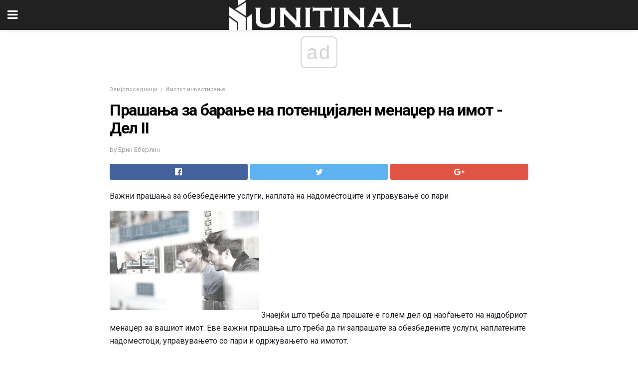

--- FILE ---
content_type: text/html; charset=UTF-8
request_url: https://mk.unitinal.com/%D0%BF%D1%80%D0%B0%D1%88%D0%B0%D1%9A%D0%B0-%D0%B7%D0%B0-%D0%B1%D0%B0%D1%80%D0%B0%D1%9A%D0%B5-%D0%BD%D0%B0-%D0%BF%D0%BE%D1%82%D0%B5%D0%BD%D1%86%D0%B8%D1%98%D0%B0%D0%BB%D0%B5%D0%BD/
body_size: 15685
content:
<!doctype html>
<html amp>
<head>
<meta charset="utf-8">
<meta name="viewport" content="width=device-width,initial-scale=1,minimum-scale=1,maximum-scale=1,user-scalable=no">
<link rel="canonical" href="https://mk.unitinal.com/%D0%BF%D1%80%D0%B0%D1%88%D0%B0%D1%9A%D0%B0-%D0%B7%D0%B0-%D0%B1%D0%B0%D1%80%D0%B0%D1%9A%D0%B5-%D0%BD%D0%B0-%D0%BF%D0%BE%D1%82%D0%B5%D0%BD%D1%86%D0%B8%D1%98%D0%B0%D0%BB%D0%B5%D0%BD/">
<script custom-element="amp-sidebar" src="https://cdn.ampproject.org/v0/amp-sidebar-0.1.js" async></script>
<link rel="icon" href="https://mk.unitinal.com/wp-content/themes/jnews-architect/images/cropped-favicon-32x32.png" sizes="32x32" />
<link rel="icon" href="https://mk.unitinal.com/wp-content/themes/jnews-architect/images/cropped-favicon-192x192.png" sizes="192x192" />
<link rel="apple-touch-icon-precomposed" href="https://mk.unitinal.com/wp-content/themes/jnews-architect/images/cropped-favicon-192x192.png" />
<link href="https://maxcdn.bootstrapcdn.com/font-awesome/4.7.0/css/font-awesome.min.css" rel="stylesheet" type="text/css">
<title>Прашања за менаџери за имот - такси и услуги</title>
<script src="https://cdn.ampproject.org/v0.js" async></script>
<link rel="stylesheet" href="https://fonts.googleapis.com/css?family=Roboto%3Aregular%2C700">
<style amp-boilerplate>body{-webkit-animation:-amp-start 8s steps(1,end) 0s 1 normal both;-moz-animation:-amp-start 8s steps(1,end) 0s 1 normal both;-ms-animation:-amp-start 8s steps(1,end) 0s 1 normal both;animation:-amp-start 8s steps(1,end) 0s 1 normal both}@-webkit-keyframes -amp-start{from{visibility:hidden}to{visibility:visible}}@-moz-keyframes -amp-start{from{visibility:hidden}to{visibility:visible}}@-ms-keyframes -amp-start{from{visibility:hidden}to{visibility:visible}}@-o-keyframes -amp-start{from{visibility:hidden}to{visibility:visible}}@keyframes -amp-start{from{visibility:hidden}to{visibility:visible}}</style>
<noscript>
	<style amp-boilerplate>body{-webkit-animation:none;-moz-animation:none;-ms-animation:none;animation:none}</style>
</noscript>
<style amp-custom>
	/*** Generic WP ***/
	/*.alignright {
	float: right;
	}
	.alignleft {
	float: left;
	}*/
	.aligncenter {
	display: block;
	margin-left: auto;
	margin-right: auto;
	}
	.amp-wp-enforced-sizes {
	/** Our sizes fallback is 100vw, and we have a padding on the container; the max-width here prevents the element from overflowing. **/
	max-width: 100%;
	margin: 0 auto;
	}
	.amp-wp-unknown-size img {
	/** Worst case scenario when we can't figure out dimensions for an image. **/
	/** Force the image into a box of fixed dimensions and use object-fit to scale. **/
	object-fit: contain;
	}
	/* Clearfix */
	.clearfix:before, .clearfix:after {
	content: " ";
	display: table;
	}
	.clearfix:after {
	clear: both;
	}
	/*** Theme Styles ***/
	.amp-wp-content, .amp-wp-title-bar div {
	margin: 0 auto;
	max-width: 600px;
	}
	body, html {
	height: 100%;
	margin: 0;
	}
	body {
	background-color: #FFFFFF;
	color: #1f2026;
	font-family: -apple-system, BlinkMacSystemFont, "Segoe UI", "Roboto", "Oxygen-Sans", "Ubuntu", "Cantarell", "Helvetica Neue", sans-serif;
	font-size: 14px;
	line-height: 1.785714285714286em;
	text-rendering: optimizeLegibility;
	-webkit-font-smoothing: antialiased;
	-moz-osx-font-smoothing: grayscale;
	}
	h1,
	h2,
	h3,
	h4,
	h5,
	h6,
	.amp-wp-title {
	color: #020202;
	}
	body,
	input,
	textarea,
	select,
	.chosen-container-single .chosen-single,
	.btn,
	.button {
	font-family: Roboto;
	}
	::-moz-selection {
	background: #fde69a;
	color: #212121;
	text-shadow: none;
	}
	::-webkit-selection {
	background: #fde69a;
	color: #212121;
	text-shadow: none;
	}
	::selection {
	background: #fde69a;
	color: #212121;
	text-shadow: none;
	}
	p, ol, ul, figure {
	margin: 0 0 1em;
	padding: 0;
	}
	a, a:visited {
	text-decoration: none;
	}
	a:hover, a:active, a:focus {
	color: #212121;
	}
	/*** Global Color ***/
	a,
	a:visited,
	#breadcrumbs a:hover,
	.amp-related-content h3 a:hover,
	.amp-related-content h3 a:focus,
	.bestprice .price, .jeg_review_title
	{
	color: #ed8600;
	}
	/*** Header ***/
	.amp-wp-header {
	text-align: center;
	background-color: #fff;
	height: 60px;
	box-shadow: 0 2px 6px rgba(0, 0, 0,.1);
	}
	.amp-wp-header.dark {
	background-color: #212121;
	}
	.amp-wp-header .jeg_mobile_logo {
	background-image: url(https://mk.unitinal.com/wp-content/themes/jnews-architect/images/mobile-logo-architect.png);
	}
	@media
	only screen and (-webkit-min-device-pixel-ratio: 2),
	only screen and (   min--moz-device-pixel-ratio: 2),
	only screen and (     -o-min-device-pixel-ratio: 2/1),
	only screen and (        min-device-pixel-ratio: 2),
	only screen and (                min-resolution: 192dpi),
	only screen and (                min-resolution: 2dppx) {
	.amp-wp-header .jeg_mobile_logo {
	background-image: url(https://mk.unitinal.com/wp-content/themes/jnews-architect/images/mobile-logo-architect2x.png);
	background-size: 180px;
	}
	}
	.amp-wp-header div {
	color: #fff;
	font-size: 1em;
	font-weight: 400;
	margin: 0 auto;
	position: relative;
	display: block;
	width: 100%;
	height: 100%;
	}
	.amp-wp-header a {
	text-align: center;
	width: 100%;
	height: 100%;
	display: block;
	background-position: center center;
	background-repeat: no-repeat;
	}
	.amp-wp-site-icon {
	vertical-align: middle;
	}
	/*** Article ***/
	.amp-wp-article {
	color: #333;
	font-size: 16px;
	line-height: 1.625em;
	margin: 22px auto 30px;
	padding: 0 15px;
	max-width: 840px;
	overflow-wrap: break-word;
	word-wrap: break-word;
	}
	/* Article Breadcrumb */
	.amp-wp-breadcrumb {
	margin: -5px auto 10px;
	font-size: 11px;
	color: #a0a0a0;
	}
	#breadcrumbs a {
	color: #53585c;
	}
	#breadcrumbs .fa {
	padding: 0 3px
	}
	#breadcrumbs .breadcrumb_last_link a {
	color: #a0a0a0
	}
	/* Article Header */
	.amp-wp-article-header {
	margin-bottom: 15px;
	}
	.amp-wp-title {
	display: block;
	width: 100%;
	font-size: 32px;
	font-weight: bold;
	line-height: 1.15;
	margin: 0 0 .4em;
	letter-spacing: -0.04em;
	}
	/* Article Meta */
	.amp-wp-meta {
	color: #a0a0a0;
	list-style: none;
	font-size: smaller;
	}
	.amp-wp-meta li {
	display: inline-block;
	line-height: 1;
	}
	.amp-wp-byline amp-img, .amp-wp-byline .amp-wp-author {
	display: inline-block;
	}
	.amp-wp-author a {
	font-weight: bold;
	}
	.amp-wp-byline amp-img {
	border-radius: 100%;
	position: relative;
	margin-right: 6px;
	vertical-align: middle;
	}
	.amp-wp-posted-on {
	margin-left: 5px;
	}
	.amp-wp-posted-on:before {
	content: '\2014';
	margin-right: 5px;
	}
	/* Featured image */
	/* .amp-wp-article .amp-wp-article-featured-image {
	margin: 0 -15px 15px;
	max-width: none;
	} */
	.amp-wp-article-featured-image amp-img {
	margin: 0 auto;
	}
	.amp-wp-article-featured-image.wp-caption .wp-caption-text {
	margin: 0 18px;
	}
	/* Social Share */
	.jeg_share_amp_container {
	margin: 0 0 15px;
	}
	.jeg_sharelist {
	float: none;
	display: -webkit-flex;
	display: -ms-flexbox;
	display: flex;
	-webkit-flex-wrap: wrap;
	-ms-flex-wrap: wrap;
	flex-wrap: wrap;
	-webkit-align-items: flex-start;
	-ms-flex-align: start;
	align-items: flex-start;
	}
	.jeg_share_button a {
	display: -webkit-flex;
	display: -ms-flexbox;
	display: flex;
	-webkit-flex: 1;
	-ms-flex: 1;
	flex: 1;
	-webkit-justify-content: center;
	-ms-flex-pack: center;
	justify-content: center;
	-webkit-backface-visibility: hidden;
	backface-visibility: hidden;
	}
	.jeg_share_button a {
	float: left;
	width: auto;
	height: 32px;
	line-height: 32px;
	white-space: nowrap;
	padding: 0 10px;
	color: #fff;
	background: #212121;
	margin: 0 5px 5px 0;
	border-radius: 3px;
	text-align: center;
	-webkit-transition: .2s;
	-o-transition: .2s;
	transition: .2s;
	}
	.jeg_share_button a:last-child {
	margin-right: 0
	}
	.jeg_share_button a:hover {
	opacity: .75
	}
	.jeg_share_button a > span {
	display: none;
	}
	.jeg_share_button .fa {
	font-size: 16px;
	line-height: inherit;
	}
	.jeg_share_button .jeg_btn-facebook {
	background: #45629f;
	}
	.jeg_share_button .jeg_btn-twitter {
	background: #5eb2ef;
	}
	.jeg_share_button .jeg_btn-pinterest {
	background: #e02647;
	}
	.jeg_share_button .jeg_btn-google-plus {
	background: #df5443;
	}
	/*** Article Content ***/
	.amp-wp-article-content {
	color: #1f2026;
	}
	.amp-wp-article-content ul, .amp-wp-article-content ol {
	margin: 0 0 1.5em 1.5em;
	}
	.amp-wp-article-content li {
	margin-bottom: 0.5em;
	}
	.amp-wp-article-content ul {
	list-style: square;
	}
	.amp-wp-article-content ol {
	list-style: decimal;
	}
	.amp-wp-article-content ul.fa-ul {
	list-style: none;
	margin-left: inherit;
	padding-left: inherit;
	}
	.amp-wp-article-content amp-img {
	margin: 0 auto 15px;
	}
	.amp-wp-article-content .wp-caption amp-img {
	margin-bottom: 0px;
	}
	.amp-wp-article-content amp-img.alignright {
	margin: 5px -15px 15px 15px;
	max-width: 60%;
	}
	.amp-wp-article-content amp-img.alignleft {
	margin: 5px 15px 15px -15px;
	max-width: 60%;
	}
	.amp-wp-article-content h1, .amp-wp-article-content h2, .amp-wp-article-content h3, .amp-wp-article-content h4, .amp-wp-article-content h5, .amp-wp-article-content h6 {
	font-weight: 500;
	}
	dt {
	font-weight: 600;
	}
	dd {
	margin-bottom: 1.25em;
	}
	em, cite {
	font-style: italic;
	}
	ins {
	background: #fcf8e3;
	}
	sub, sup {
	font-size: 62.5%;
	}
	sub {
	vertical-align: sub;
	bottom: 0;
	}
	sup {
	vertical-align: super;
	top: 0.25em;
	}
	/* Table */
	table {
	width: 100%;
	margin: 1em 0 30px;
	line-height: normal;
	color: #7b7b7b;
	}
	tr {
	border-bottom: 1px solid #eee;
	}
	tbody tr:hover {
	color: #53585c;
	background: #f7f7f7;
	}
	thead tr {
	border-bottom: 2px solid #eee;
	}
	th, td {
	font-size: 0.85em;
	padding: 8px 20px;
	text-align: left;
	border-left: 1px solid #eee;
	border-right: 1px solid #eee;
	}
	th {
	color: #53585c;
	font-weight: bold;
	vertical-align: middle;
	}
	tbody tr:last-child, th:first-child, td:first-child, th:last-child, td:last-child {
	border: 0;
	}
	/* Quotes */
	blockquote {
	display: block;
	color: #7b7b7b;
	font-style: italic;
	padding-left: 1em;
	border-left: 4px solid #eee;
	margin: 0 0 15px 0;
	}
	blockquote p:last-child {
	margin-bottom: 0;
	}
	/* Captions */
	.wp-caption {
	max-width: 100%;
	box-sizing: border-box;
	}
	.wp-caption.alignleft {
	margin: 5px 20px 20px 0;
	}
	.wp-caption.alignright {
	margin: 5px 0 20px 20px;
	}
	.wp-caption .wp-caption-text {
	margin: 3px 0 1em;
	font-size: 12px;
	color: #a0a0a0;
	text-align: center;
	}
	.wp-caption a {
	color: #a0a0a0;
	text-decoration: underline;
	}
	/* AMP Media */
	amp-carousel {
	margin-top: -25px;
	}
	.amp-wp-article-content amp-carousel amp-img {
	border: none;
	}
	amp-carousel > amp-img > img {
	object-fit: contain;
	}
	.amp-wp-iframe-placeholder {
	background-color: #212121;
	background-size: 48px 48px;
	min-height: 48px;
	}
	/* Shortcodes */
	.intro-text {
	font-size: larger;
	line-height: 1.421em;
	letter-spacing: -0.01em;
	}
	.dropcap {
	display: block;
	float: left;
	margin: 0.04em 0.2em 0 0;
	color: #212121;
	font-size: 3em;
	line-height: 1;
	padding: 10px 15px;
	}
	.dropcap.rounded {
	border-radius: 10px;
	}
	/* Pull Quote */
	.pullquote {
	font-size: larger;
	border: none;
	padding: 0 1em;
	position: relative;
	text-align: center;
	}
	.pullquote:before, .pullquote:after {
	content: '';
	display: block;
	width: 50px;
	height: 2px;
	background: #eee;
	}
	.pullquote:before {
	margin: 1em auto 0.65em;
	}
	.pullquote:after {
	margin: 0.75em auto 1em;
	}
	/* Article Review */
	.jeg_review_wrap {
	border-top: 3px solid #eee;
	padding-top: 20px;
	margin: 40px 0;
	}
	.jeg_reviewheader {
	margin-bottom: 20px;
	}
	.jeg_review_title {
	font-weight: bold;
	margin: 0 0 20px;
	}
	.jeg_review_wrap .jeg_review_subtitle {
	font-size: smaller;
	line-height: 1.4em;
	margin: 0 0 5px;
	}
	.jeg_review_wrap h3 {
	font-size: 16px;
	font-weight: bolder;
	margin: 0 0 10px;
	text-transform: uppercase;
	}
	.review_score {
	float: left;
	color: #fff;
	text-align: center;
	width: 70px;
	margin-right: 15px;
	}
	.review_score .score_text {
	background: rgba(0, 0, 0, 0.08);
	}
	.score_good {
	background: #0D86F7;
	}
	.score_avg {
	background: #A20DF7;
	}
	.score_bad {
	background: #F70D0D;
	}
	.score_value {
	display: block;
	font-size: 26px;
	font-weight: bold;
	line-height: normal;
	padding: 10px 0;
	}
	.score_value .percentsym {
	font-size: 50%;
	vertical-align: super;
	margin-right: -0.45em;
	}
	.score_text {
	display: block;
	padding: 3px 0;
	font-size: 12px;
	letter-spacing: 1.5px;
	text-transform: uppercase;
	text-rendering: auto;
	-webkit-font-smoothing: auto;
	-moz-osx-font-smoothing: auto;
	}
	.jeg_reviewdetail {
	margin-bottom: 30px;
	background: #f5f5f5;
	border-radius: 3px;
	width: 100%;
	}
	.conspros {
	padding: 15px 20px;
	}
	.jeg_reviewdetail .conspros:first-child {
	border-bottom: 1px solid #e0e0e0;
	}
	.jeg_reviewdetail ul {
	margin: 0;
	list-style-type: none;
	font-size: smaller;
	}
	.jeg_reviewdetail li {
	padding-left: 22px;
	position: relative;
	}
	.jeg_reviewdetail li > i {
	color: #a0a0a0;
	position: absolute;
	left: 0;
	top: -1px;
	font-style: normal;
	font-size: 14px;
	}
	.jeg_reviewdetail li > i:before {
	font-family: 'FontAwesome';
	content: "\f00c";
	display: inline-block;
	text-rendering: auto;
	-webkit-font-smoothing: antialiased;
	-moz-osx-font-smoothing: grayscale;
	}
	.jeg_reviewdetail .conspros:last-child li > i:before {
	content: "\f00d";
	}
	/* Review Breakdown */
	.jeg_reviewscore {
	padding: 15px 20px;
	border: 2px solid #eee;
	border-radius: 3px;
	margin-bottom: 30px;
	}
	.jeg_reviewscore ul {
	margin: 0;
	font-family: inherit;
	}
	.jeg_reviewscore li {
	margin: 1em 0;
	padding: 0;
	font-size: 13px;
	list-style: none;
	}
	/* Review Stars */
	.jeg_review_stars {
	font-size: 14px;
	color: #F7C90D;
	}
	.jeg_reviewstars li {
	border-top: 1px dotted #eee;
	padding-top: 8px;
	margin: 8px 0;
	}
	.jeg_reviewstars .reviewscore {
	float: right;
	font-size: 18px;
	color: #F7C90D;
	}
	/* Review Bars */
	.jeg_reviewbars .reviewscore {
	font-weight: bold;
	float: right;
	}
	.jeg_reviewbars .jeg_reviewbar_wrap, .jeg_reviewbars .barbg {
	height: 4px;
	border-radius: 2px;
	}
	.jeg_reviewbars .jeg_reviewbar_wrap {
	position: relative;
	background: #eee;
	clear: both;
	}
	.jeg_reviewbars .barbg {
	position: relative;
	display: block;
	background: #F7C90D;
	background: -moz-linear-gradient(left, rgba(247, 201, 13, 1) 0%, rgba(247, 201, 13, 1) 45%, rgba(247, 126, 13, 1) 100%);
	background: -webkit-linear-gradient(left, rgba(247, 201, 13, 1) 0%, rgba(247, 201, 13, 1) 45%, rgba(247, 126, 13, 1) 100%);
	background: linear-gradient(to right, rgba(247, 201, 13, 1) 0%, rgba(247, 201, 13, 1) 45%, rgba(247, 126, 13, 1) 100%);
	filter: progid:DXImageTransform.Microsoft.gradient(startColorstr='#f7c90d', endColorstr='#f77e0d', GradientType=1);
	}
	.jeg_reviewbars .barbg:after {
	width: 10px;
	height: 10px;
	border-radius: 100%;
	background: #fff;
	content: '';
	position: absolute;
	right: 0;
	display: block;
	border: 3px solid #F77E0D;
	top: -3px;
	box-sizing: border-box;
	}
	/* Product Deals */
	.jeg_deals h3 {
	text-transform: none;
	font-size: 18px;
	margin-bottom: 5px;
	font-weight: bold;
	}
	.dealstitle p {
	font-size: smaller;
	}
	.bestprice {
	margin-bottom: 1em;
	}
	.bestprice h4 {
	font-size: smaller;
	font-weight: bold;
	text-transform: uppercase;
	display: inline;
	}
	.bestprice .price {
	font-size: 1em;
	}
	.jeg_deals .price {
	font-weight: bold;
	}
	.jeg_deals a {
	color: #212121
	}
	/* Deals on Top Article */
	.jeg_deals_float {
	width: 100%;
	padding: 10px 15px 15px;
	background: #f5f5f5;
	border-radius: 3px;
	margin: 0 0 1.25em;
	box-sizing: border-box;
	}
	.jeg_deals_float h3 {
	font-size: smaller;
	margin: 0 0 5px;
	}
	.jeg_deals_float .jeg_storelist li {
	padding: 3px 7px;
	font-size: small;
	}
	ul.jeg_storelist {
	list-style: none;
	margin: 0;
	border: 1px solid #e0e0e0;
	font-family: inherit;
	}
	.jeg_storelist li {
	background: #fff;
	border-bottom: 1px solid #e0e0e0;
	padding: 5px 10px;
	margin: 0;
	font-size: 13px;
	}
	.jeg_storelist li:last-child {
	border-bottom: 0
	}
	.jeg_storelist li .priceinfo {
	float: right;
	}
	.jeg_storelist .productlink {
	display: inline-block;
	padding: 0 10px;
	color: #fff;
	border-radius: 2px;
	font-size: 11px;
	line-height: 20px;
	margin-left: 5px;
	text-transform: uppercase;
	font-weight: bold;
	}
	/* Article Footer Meta */
	.amp-wp-meta-taxonomy {
	display: block;
	list-style: none;
	margin: 20px 0;
	border-bottom: 2px solid #eee;
	}
	.amp-wp-meta-taxonomy span {
	font-weight: bold;
	}
	.amp-wp-tax-category, .amp-wp-tax-tag {
	font-size: smaller;
	line-height: 1.4em;
	margin: 0 0 1em;
	}
	.amp-wp-tax-tag span {
	font-weight: bold;
	margin-right: 3px;
	}
	.amp-wp-tax-tag a {
	color: #616161;
	background: #f5f5f5;
	display: inline-block;
	line-height: normal;
	padding: 3px 8px;
	margin: 0 3px 5px 0;
	-webkit-transition: all 0.2s linear;
	-o-transition: all 0.2s linear;
	transition: all 0.2s linear;
	}
	.amp-wp-tax-tag a:hover,
	.jeg_storelist .productlink {
	color: #fff;
	background: #ed8600;
	}
	/* AMP Related */
	.amp-related-wrapper h2 {
	font-size: 16px;
	font-weight: bold;
	margin-bottom: 10px;
	}
	.amp-related-content {
	margin-bottom: 15px;
	overflow: hidden;
	}
	.amp-related-content amp-img {
	float: left;
	width: 100px;
	}
	.amp-related-text {
	margin-left: 100px;
	padding-left: 15px;
	}
	.amp-related-content h3 {
	font-size: 14px;
	font-weight: 500;
	line-height: 1.4em;
	margin: 0 0 5px;
	}
	.amp-related-content h3 a {
	color: #212121;
	}
	.amp-related-content .amp-related-meta {
	color: #a0a0a0;
	font-size: 10px;
	line-height: normal;
	text-transform: uppercase;
	}
	.amp-related-date {
	margin-left: 5px;
	}
	.amp-related-date:before {
	content: '\2014';
	margin-right: 5px;
	}
	/* AMP Comment */
	.amp-wp-comments-link {
	}
	.amp-wp-comments-link a {
	}
	/* AMP Footer */
	.amp-wp-footer {
	background: #f5f5f5;
	color: #999;
	text-align: center;
	}
	.amp-wp-footer .amp-wp-footer-inner {
	margin: 0 auto;
	padding: 15px;
	position: relative;
	}
	.amp-wp-footer h2 {
	font-size: 1em;
	line-height: 1.375em;
	margin: 0 0 .5em;
	}
	.amp-wp-footer .back-to-top {
	font-size: 11px;
	text-transform: uppercase;
	letter-spacing: 1px;
	}
	.amp-wp-footer p {
	font-size: 12px;
	line-height: 1.5em;
	margin: 1em 2em .6em;
	}
	.amp-wp-footer a {
	color: #53585c;
	text-decoration: none;
	}
	.amp-wp-social-footer a:not(:last-child) {
	margin-right: 0.8em;
	}
	/* AMP Ads */
	.amp_ad_wrapper {
	text-align: center;
	}
	/* AMP Sidebar */
	.toggle_btn,
	.amp-wp-header .jeg_search_toggle {
	color: #212121;
	background: transparent;
	font-size: 24px;
	top: 0;
	left: 0;
	position: absolute;
	display: inline-block;
	width: 50px;
	height: 60px;
	line-height: 60px;
	text-align: center;
	border: none;
	padding: 0;
	outline: 0;
	}
	.amp-wp-header.dark .toggle_btn,
	.amp-wp-header.dark .jeg_search_toggle {
	color: #fff;
	}
	.amp-wp-header .jeg_search_toggle {
	left: auto;
	right: 0;
	}
	#sidebar {
	background-color: #fff;
	width: 100%;
	max-width: 320px;
	}
	#sidebar > div:nth-child(3) {
	display: none;
	}
	.jeg_mobile_wrapper {
	height: 100%;
	overflow-x: hidden;
	overflow-y: auto;
	}
	.jeg_mobile_wrapper .nav_wrap {
	min-height: 100%;
	display: flex;
	flex-direction: column;
	position: relative;
	}
	.jeg_mobile_wrapper .nav_wrap:before {
	content: "";
	position: absolute;
	top: 0;
	left: 0;
	right: 0;
	bottom: 0;
	min-height: 100%;
	z-index: -1;
	}
	.jeg_mobile_wrapper .item_main {
	flex: 1;
	}
	.jeg_mobile_wrapper .item_bottom {
	-webkit-box-pack: end;
	-ms-flex-pack: end;
	justify-content: flex-end;
	}
	.jeg_aside_item {
	display: block;
	padding: 20px;
	border-bottom: 1px solid #eee;
	}
	.item_bottom .jeg_aside_item {
	padding: 10px 20px;
	border-bottom: 0;
	}
	.item_bottom .jeg_aside_item:first-child {
	padding-top: 20px;
	}
	.item_bottom .jeg_aside_item:last-child {
	padding-bottom: 20px;
	}
	.jeg_aside_item:last-child {
	border-bottom: 0;
	}
	.jeg_aside_item:after {
	content: "";
	display: table;
	clear: both;
	}
	/* Mobile Aside Widget */
	.jeg_mobile_wrapper .widget {
	display: block;
	padding: 20px;
	margin-bottom: 0;
	border-bottom: 1px solid #eee;
	}
	.jeg_mobile_wrapper .widget:last-child {
	border-bottom: 0;
	}
	.jeg_mobile_wrapper .widget .jeg_ad_module {
	margin-bottom: 0;
	}
	/* Mobile Menu Account */
	.jeg_aside_item.jeg_mobile_profile {
	display: none;
	}
	/* Mobile Menu */
	.jeg_navbar_mobile_wrapper {
	position: relative;
	z-index: 9;
	}
	.jeg_mobile_menu li a {
	color: #212121;
	margin-bottom: 15px;
	display: block;
	font-size: 18px;
	line-height: 1.444em;
	font-weight: bold;
	position: relative;
	}
	.jeg_mobile_menu li.sfHover > a, .jeg_mobile_menu li a:hover {
	color: #f70d28;
	}
	.jeg_mobile_menu,
	.jeg_mobile_menu ul {
	list-style: none;
	margin: 0px;
	}
	.jeg_mobile_menu ul {
	padding-bottom: 10px;
	padding-left: 20px;
	}
	.jeg_mobile_menu ul li a {
	color: #757575;
	font-size: 15px;
	font-weight: normal;
	margin-bottom: 12px;
	padding-bottom: 5px;
	border-bottom: 1px solid #eee;
	}
	.jeg_mobile_menu.sf-arrows .sfHover .sf-with-ul:after {
	-webkit-transform: rotate(90deg);
	transform: rotate(90deg);
	}
	/** Mobile Socials **/
	.jeg_mobile_wrapper .socials_widget {
	display: -webkit-box;
	display: -ms-flexbox;
	display: flex;
	}
	.jeg_mobile_wrapper .socials_widget a {
	margin-bottom: 0;
	display: block;
	}
	/* Mobile: Social Icon */
	.jeg_mobile_topbar .jeg_social_icon_block.nobg a {
	margin-right: 10px;
	}
	.jeg_mobile_topbar .jeg_social_icon_block.nobg a .fa {
	font-size: 14px;
	}
	/* Mobile Search */
	.jeg_navbar_mobile .jeg_search_wrapper {
	position: static;
	}
	.jeg_navbar_mobile .jeg_search_popup_expand {
	float: none;
	}
	.jeg_search_expanded .jeg_search_popup_expand .jeg_search_toggle {
	position: relative;
	}
	.jeg_navbar_mobile .jeg_search_expanded .jeg_search_popup_expand .jeg_search_toggle:before {
	border-color: transparent transparent #fff;
	border-style: solid;
	border-width: 0 8px 8px;
	content: "";
	right: 0;
	position: absolute;
	bottom: -1px;
	z-index: 98;
	}
	.jeg_navbar_mobile .jeg_search_expanded .jeg_search_popup_expand .jeg_search_toggle:after {
	border-color: transparent transparent #eee;
	border-style: solid;
	border-width: 0 9px 9px;
	content: "";
	right: -1px;
	position: absolute;
	bottom: 0px;
	z-index: 97;
	}
	.jeg_navbar_mobile .jeg_search_popup_expand .jeg_search_form:before,
	.jeg_navbar_mobile .jeg_search_popup_expand .jeg_search_form:after {
	display: none;
	}
	.jeg_navbar_mobile .jeg_search_popup_expand .jeg_search_form {
	width: auto;
	border-left: 0;
	border-right: 0;
	left: -15px;
	right: -15px;
	padding: 20px;
	-webkit-transform: none;
	transform: none;
	}
	.jeg_navbar_mobile .jeg_search_popup_expand .jeg_search_result {
	margin-top: 84px;
	width: auto;
	left: -15px;
	right: -15px;
	border: 0;
	}
	.jeg_navbar_mobile .jeg_search_form .jeg_search_button {
	font-size: 18px;
	}
	.jeg_navbar_mobile .jeg_search_wrapper .jeg_search_input {
	font-size: 18px;
	padding: .5em 40px .5em 15px;
	height: 42px;
	}
	.jeg_navbar_mobile .jeg_nav_left .jeg_search_popup_expand .jeg_search_form:before {
	right: auto;
	left: 16px;
	}
	.jeg_navbar_mobile .jeg_nav_left .jeg_search_popup_expand .jeg_search_form:after {
	right: auto;
	left: 15px;
	}
	.jeg_search_wrapper .jeg_search_input {
	width: 100%;
	vertical-align: middle;
	height: 40px;
	padding: 0.5em 30px 0.5em 14px;
	box-sizing: border-box;
	}
	.jeg_mobile_wrapper .jeg_search_result {
	width: 100%;
	border-left: 0;
	border-right: 0;
	right: 0;
	}
	.admin-bar .jeg_mobile_wrapper {
	padding-top: 32px;
	}
	.admin-bar .jeg_show_menu .jeg_menu_close {
	top: 65px;
	}
	/* Mobile Copyright */
	.jeg_aside_copyright {
	font-size: 11px;
	color: #757575;
	letter-spacing: .5px;
	}
	.jeg_aside_copyright a {
	color: inherit;
	border-bottom: 1px solid #aaa;
	}
	.jeg_aside_copyright p {
	margin-bottom: 1.2em;
	}
	.jeg_aside_copyright p:last-child {
	margin-bottom: 0;
	}
	/* Social Icon */
	.socials_widget a {
	display: inline-block;
	margin: 0 10px 10px 0;
	text-decoration: none;
	}
	.socials_widget.nobg a {
	margin: 0 20px 15px 0;
	}
	.socials_widget a:last-child {
	margin-right: 0
	}
	.socials_widget.nobg a .fa {
	font-size: 18px;
	width: auto;
	height: auto;
	line-height: inherit;
	background: transparent;
	}
	.socials_widget a .fa {
	font-size: 1em;
	display: inline-block;
	width: 38px;
	line-height: 36px;
	white-space: nowrap;
	color: #fff;
	text-align: center;
	-webkit-transition: all 0.2s ease-in-out;
	-o-transition: all 0.2s ease-in-out;
	transition: all 0.2s ease-in-out;
	}
	.socials_widget.circle a .fa {
	border-radius: 100%;
	}
	/* Social Color */
	.socials_widget .jeg_rss .fa {
	background: #ff6f00;
	}
	.socials_widget .jeg_facebook .fa {
	background: #45629f;
	}
	.socials_widget .jeg_twitter .fa {
	background: #5eb2ef;
	}
	.socials_widget .jeg_google-plus .fa {
	background: #df5443;
	}
	.socials_widget .jeg_linkedin .fa {
	background: #0083bb;
	}
	.socials_widget .jeg_instagram .fa {
	background: #125d8f;
	}
	.socials_widget .jeg_pinterest .fa {
	background: #e02647;
	}
	.socials_widget .jeg_behance .fa {
	background: #1e72ff;
	}
	.socials_widget .jeg_dribbble .fa {
	background: #eb5590;
	}
	.socials_widget .jeg_reddit .fa {
	background: #5f99cf;
	}
	.socials_widget .jeg_stumbleupon .fa {
	background: #ff4e2e;
	}
	.socials_widget .jeg_vimeo .fa {
	background: #a1d048;
	}
	.socials_widget .jeg_github .fa {
	background: #313131;
	}
	.socials_widget .jeg_flickr .fa {
	background: #ff0077;
	}
	.socials_widget .jeg_tumblr .fa {
	background: #2d4862;
	}
	.socials_widget .jeg_soundcloud .fa {
	background: #ffae00;
	}
	.socials_widget .jeg_youtube .fa {
	background: #c61d23;
	}
	.socials_widget .jeg_twitch .fa {
	background: #6441a5;
	}
	.socials_widget .jeg_vk .fa {
	background: #3e5c82;
	}
	.socials_widget .jeg_weibo .fa {
	background: #ae2c00;
	}
	/* Social Color No Background*/
	.socials_widget.nobg .jeg_rss .fa {
	color: #ff6f00;
	}
	.socials_widget.nobg .jeg_facebook .fa {
	color: #45629f;
	}
	.socials_widget.nobg .jeg_twitter .fa {
	color: #5eb2ef;
	}
	.socials_widget.nobg .jeg_google-plus .fa {
	color: #df5443;
	}
	.socials_widget.nobg .jeg_linkedin .fa {
	color: #0083bb;
	}
	.socials_widget.nobg .jeg_instagram .fa {
	color: #125d8f;
	}
	.socials_widget.nobg .jeg_pinterest .fa {
	color: #e02647;
	}
	.socials_widget.nobg .jeg_behance .fa {
	color: #1e72ff;
	}
	.socials_widget.nobg .jeg_dribbble .fa {
	color: #eb5590;
	}
	.socials_widget.nobg .jeg_reddit .fa {
	color: #5f99cf;
	}
	.socials_widget.nobg .jeg_stumbleupon .fa {
	color: #ff4e2e;
	}
	.socials_widget.nobg .jeg_vimeo .fa {
	color: #a1d048;
	}
	.socials_widget.nobg .jeg_github .fa {
	color: #313131;
	}
	.socials_widget.nobg .jeg_flickr .fa {
	color: #ff0077;
	}
	.socials_widget.nobg .jeg_tumblr .fa {
	color: #2d4862;
	}
	.socials_widget.nobg .jeg_soundcloud .fa {
	color: #ffae00;
	}
	.socials_widget.nobg .jeg_youtube .fa {
	color: #c61d23;
	}
	.socials_widget.nobg .jeg_twitch .fa {
	color: #6441a5;
	}
	.socials_widget.nobg .jeg_vk .fa {
	color: #3e5c82;
	}
	.socials_widget.nobg .jeg_weibo .fa {
	color: #ae2c00;
	}
	/** Mobile Search Form **/
	.jeg_search_wrapper {
	position: relative;
	}
	.jeg_search_wrapper .jeg_search_form {
	display: block;
	position: relative;
	line-height: normal;
	min-width: 60%;
	}
	.jeg_search_no_expand .jeg_search_toggle {
	display: none;
	}
	.jeg_mobile_wrapper .jeg_search_result {
	width: 100%;
	border-left: 0;
	border-right: 0;
	right: 0;
	}
	.jeg_search_hide {
	display: none;
	}
	.jeg_mobile_wrapper .jeg_search_no_expand .jeg_search_input {
	box-shadow: inset 0 2px 2px rgba(0,0,0,.05);
	}
	.jeg_mobile_wrapper .jeg_search_result {
	width: 100%;
	border-left: 0;
	border-right: 0;
	right: 0;
	}
	.jeg_search_no_expand.round .jeg_search_input {
	border-radius: 33px;
	padding: .5em 15px;
	}
	.jeg_search_no_expand.round .jeg_search_button {
	padding-right: 12px;
	}
	input:not([type="submit"]) {
	display: inline-block;
	background: #fff;
	border: 1px solid #e0e0e0;
	border-radius: 0;
	padding: 7px 14px;
	height: 40px;
	outline: none;
	font-size: 14px;
	font-weight: 300;
	margin: 0;
	width: 100%;
	max-width: 100%;
	-webkit-transition: all 0.2s ease;
	transition: .25s ease;
	box-shadow: none;
	}
	input[type="submit"], .btn {
	border: none;
	background: #f70d28;
	color: #fff;
	padding: 0 20px;
	line-height: 40px;
	height: 40px;
	display: inline-block;
	cursor: pointer;
	text-transform: uppercase;
	font-size: 13px;
	font-weight: bold;
	letter-spacing: 2px;
	outline: 0;
	-webkit-appearance: none;
	-webkit-transition: .3s ease;
	transition: .3s ease;
	}
	.jeg_search_wrapper .jeg_search_button {
	color: #212121;
	background: transparent;
	border: 0;
	font-size: 14px;
	outline: none;
	cursor: pointer;
	position: absolute;
	height: auto;
	min-height: unset;
	top: 0;
	bottom: 0;
	right: 0;
	padding: 0 10px;
	transition: none;
	}
	/** Mobile Dark Scheme **/
	.dark .jeg_bg_overlay {
	background: #fff;
	}
	.dark .jeg_mobile_wrapper {
	background-color: #212121;
	color: #f5f5f5;
	}
	.dark .jeg_mobile_wrapper .jeg_search_result {
	background: rgba(0, 0, 0, .9);
	color: #f5f5f5;
	border: 0;
	}
	.dark .jeg_menu_close {
	color: #212121;
	}
	.dark .jeg_aside_copyright,
	.dark .profile_box a,
	.dark .jeg_mobile_menu li a,
	.dark .jeg_mobile_wrapper .jeg_search_result a,
	.dark .jeg_mobile_wrapper .jeg_search_result .search-link {
	color: #f5f5f5;
	}
	.dark .jeg_aside_copyright a {
	border-color: rgba(255, 255, 255, .8)
	}
	.dark .jeg_aside_item,
	.dark .jeg_mobile_menu ul li a,
	.dark .jeg_search_result.with_result .search-all-button {
	border-color: rgba(255, 255, 255, .15);
	}
	.dark .profile_links li a,
	.dark .jeg_mobile_menu.sf-arrows .sf-with-ul:after,
	.dark .jeg_mobile_menu ul li a {
	color: rgba(255, 255, 255, .5)
	}
	.dark .jeg_mobile_wrapper .jeg_search_no_expand .jeg_search_input {
	background: rgba(255, 255, 255, 0.1);
	border: 0;
	}
	.dark .jeg_mobile_wrapper .jeg_search_no_expand .jeg_search_button,
	.dark .jeg_mobile_wrapper .jeg_search_no_expand .jeg_search_input {
	color: #fafafa;
	}
	.dark .jeg_mobile_wrapper .jeg_search_no_expand .jeg_search_input::-webkit-input-placeholder {
	color: rgba(255, 255, 255, 0.75);
	}
	.dark .jeg_mobile_wrapper .jeg_search_no_expand .jeg_search_input:-moz-placeholder {
	color: rgba(255, 255, 255, 0.75);
	}
	.dark .jeg_mobile_wrapper .jeg_search_no_expand .jeg_search_input::-moz-placeholder {
	color: rgba(255, 255, 255, 0.75);
	}
	.dark .jeg_mobile_wrapper .jeg_search_no_expand .jeg_search_input:-ms-input-placeholder {
	color: rgba(255, 255, 255, 0.75);
	}
	/* RTL */
	.rtl .socials_widget.nobg a {
	margin: 0 0 15px 20px;
	}
	.rtl .amp-wp-social-footer a:not(:last-child) {
	margin-left: 0.8em;
	margin-right: 0;
	}
	.rtl .jeg_search_no_expand.round .jeg_search_input {
	padding: 15px 2.5em 15px .5em;
	}
	.rtl .jeg_share_button a {
	margin: 0 0px 5px 5px;
	}
	.rtl .jeg_share_button a:last-child {
	margin-left: 0;
	}
	.rtl blockquote {
	padding-left: 0;
	padding-right: 1em;
	border-left: 0;
	border-right-width: 4px;
	border-right: 4px solid #eee;
	}
	amp-consent {
	position: relative;
	}
	.gdpr-consent {
	bottom: 0;
	left: 0;
	overflow: hiddent;
	z-index: 1000;
	width: 100%;
	position: fixed;
	}
	.gdpr-consent-wrapper {
	text-align: center;
	padding: 15px 10px;
	background: #f5f5f5;
	position: relative;
	}
	.gdpr-consent-content h2 {
	margin: 10px 0;
	}
	.gdpr-consent-close {
	position: absolute;
	top: 10px;
	right: 10px;
	font-size: 24px;
	border:none;
	}
	.btn.gdpr-consent-button-y {
	background: #ddd;
	color: #212121;
	margin-right:10px;
	}
	#post-consent-ui {
	text-align: center;
	}
	#post-consent-ui a {
	background: none;
	color: #666;
	text-decoration: underline;
	font-weight: normal;
	font-size: 12px;
	letter-spacing: normal;
	}
	/* Responsive */
	@media screen and (max-width: 782px) {
	.admin-bar .jeg_mobile_wrapper {
	padding-top: 46px;
	}
	}
	@media only screen and (max-width: 320px) {
	#sidebar {
	max-width: 275px;
	}
	}
	/* Inline styles */
	.amp-wp-inline-af98e714c8e8d8f4d6af87df6db1067e{max-width:1140px;}
	
	#statcounter{width:1px;height:1px;}
	
	.zxcvb{ max-width: 600px;}
</style>
<script async custom-element="amp-ad" src="https://cdn.ampproject.org/v0/amp-ad-0.1.js"></script>

<script async src="//cmp.optad360.io/items/628679c7-0196-4665-857e-c55c69f5c766.min.js"></script>
<script async src="//get.optad360.io/sf/7b9d26a0-967e-40f2-b449-152194d03706/plugin.min.js"></script>

</head>
<body class="">


<header id="#top" class="amp-wp-header dark">
	<div>
		<button on="tap:sidebar.toggle" class="toggle_btn"> <i class="fa fa-bars"></i> </button>
		<a class="jeg_mobile_logo" href="/" ></a>
	</div>
</header>
<amp-sidebar id="sidebar" layout="nodisplay" side="left" class="normal">
	<div class="jeg_mobile_wrapper">
		<div class="nav_wrap">
			<div class="item_main">
				<div class="jeg_aside_item">
					<ul class="jeg_mobile_menu">
	<li class="menu-item menu-item-type-post_type menu-item-object-page menu-item-home menu-item-has-children">
		<a href="https://mk.unitinal.com/category/%D0%BC%D0%B0%D0%BB-%D0%B1%D0%B8%D0%B7%D0%BD%D0%B8%D1%81/">Мал бизнис</a>

					<ul class="sub-menu">
							<li class="menu-item menu-item-type-post_type menu-item-object-page menu-item-home"><a href="https://mk.unitinal.com/category/%D0%BC%D0%B0%D1%80%D0%BA%D0%B5%D1%82%D0%B8%D0%BD%D0%B3-%D0%B8-%D0%BF%D1%80%D0%BE%D0%B4%D0%B0%D0%B6%D0%B1%D0%B0/">Маркетинг и продажба</a></li>
							<li class="menu-item menu-item-type-post_type menu-item-object-page menu-item-home"><a href="https://mk.unitinal.com/category/%D0%B7%D0%B0%D0%BF%D0%BE%D1%87%D0%BD%D1%83%D0%B2%D0%B0%D1%9A%D0%B5-%D0%BD%D0%B0-%D0%B1%D0%B8%D0%B7%D0%BD%D0%B8%D1%81/">Започнување на бизнис</a></li>
							<li class="menu-item menu-item-type-post_type menu-item-object-page menu-item-home"><a href="https://mk.unitinal.com/category/%D1%83%D0%BF%D1%80%D0%B0%D0%B2%D1%83%D0%B2%D0%B0%D1%9A%D0%B5/">Управување</a></li>
							<li class="menu-item menu-item-type-post_type menu-item-object-page menu-item-home"><a href="https://mk.unitinal.com/category/%D0%BA%D0%B0%D0%BD%D0%B0%D0%B4%D1%81%D0%BA%D0%B8-%D0%B4%D0%B0%D0%BD%D0%BE%D1%87%D0%BD%D0%B8-%D0%B8%D0%BD%D1%84%D0%BE%D1%80%D0%BC%D0%B0%D1%86%D0%B8%D0%B8/">Канадски даночни информации</a></li>
							<li class="menu-item menu-item-type-post_type menu-item-object-page menu-item-home"><a href="https://mk.unitinal.com/category/%D0%B1%D0%B8%D0%B7%D0%BD%D0%B8%D1%81-%D0%B8%D0%B4%D0%B5%D0%B8/">Бизнис идеи</a></li>
							<li class="menu-item menu-item-type-post_type menu-item-object-page menu-item-home"><a href="https://mk.unitinal.com/category/%D1%80%D0%B5%D1%81%D1%83%D1%80%D1%81%D0%B8/">Ресурси</a></li>
						</ul>
			</li>
	<li class="menu-item menu-item-type-post_type menu-item-object-page menu-item-home menu-item-has-children">
		<a href="https://mk.unitinal.com/category/%D0%B4%D0%B5%D0%BB%D0%BE%D0%B2%D0%BD%D0%BE-%D0%BF%D1%80%D0%B0%D0%B2%D0%BE-%D0%B8-%D0%B4%D0%B0%D0%BD%D0%BE%D1%86%D0%B8/">Деловно право и даноци</a>

					<ul class="sub-menu">
							<li class="menu-item menu-item-type-post_type menu-item-object-page menu-item-home"><a href="https://mk.unitinal.com/category/%D1%80%D0%B5%D1%87%D0%BD%D0%B8%D0%BA/">Речник</a></li>
							<li class="menu-item menu-item-type-post_type menu-item-object-page menu-item-home"><a href="https://mk.unitinal.com/category/%D0%B7%D0%B0%D0%BA%D0%BE%D0%BD%D0%B8-%D0%B8-%D0%B4%D0%B0%D0%BD%D0%BE%D1%86%D0%B8/">Закони и даноци</a></li>
							<li class="menu-item menu-item-type-post_type menu-item-object-page menu-item-home"><a href="https://mk.unitinal.com/category/%D0%B4%D0%B0%D0%BD%D0%BE%D1%87%D0%BD%D0%B8-%D0%BF%D1%80%D0%BE%D0%B1%D0%BB%D0%B5%D0%BC%D0%B8/">Даночни проблеми</a></li>
							<li class="menu-item menu-item-type-post_type menu-item-object-page menu-item-home"><a href="https://mk.unitinal.com/category/%D0%BF%D0%BE%D1%87%D0%BD%D1%83%D0%B2%D0%B0%D1%98%D1%9C%D0%B8-%D0%B8%D0%BB%D0%B8-%D0%BA%D1%83%D0%BF%D1%83%D0%B2%D0%B0%D1%9A%D0%B5/">Почнувајќи или купување</a></li>
							<li class="menu-item menu-item-type-post_type menu-item-object-page menu-item-home"><a href="https://mk.unitinal.com/category/%D0%B1%D0%B8%D0%B7%D0%BD%D0%B8%D1%81-%D1%82%D0%B8%D0%BF%D0%BE%D0%B2%D0%B8/">Бизнис типови</a></li>
							<li class="menu-item menu-item-type-post_type menu-item-object-page menu-item-home"><a href="https://mk.unitinal.com/category/%D1%81%D0%BC%D0%B5%D1%82%D0%BA%D0%BE%D0%B2%D0%BE%D0%B4%D1%81%D1%82%D0%B2%D0%B5%D0%BD%D0%B8-%D1%81%D0%B8%D1%81%D1%82%D0%B5%D0%BC%D0%B8/">Сметководствени системи</a></li>
						</ul>
			</li>
	<li class="menu-item menu-item-type-post_type menu-item-object-page menu-item-home menu-item-has-children">
		<a href="https://mk.unitinal.com/category/%D0%B4%D0%BE%D0%BC%D0%B0%D1%88%D0%B5%D0%BD-%D0%B1%D0%B8%D0%B7%D0%BD%D0%B8%D1%81/">Домашен бизнис</a>

					<ul class="sub-menu">
							<li class="menu-item menu-item-type-post_type menu-item-object-page menu-item-home"><a href="https://mk.unitinal.com/category/%D0%B4%D0%BE%D0%BC%D0%B0%D1%88%D0%BD%D0%B8-%D0%B1%D0%B8%D0%B7%D0%BD%D0%B8%D1%81-%D0%B8%D0%B4%D0%B5%D0%B8/">Домашни бизнис идеи</a></li>
							<li class="menu-item menu-item-type-post_type menu-item-object-page menu-item-home"><a href="https://mk.unitinal.com/category/%D0%BC%D0%B0%D1%80%D0%BA%D0%B5%D1%82%D0%B8%D0%BD%D0%B3-%D0%B8-%D0%BF%D1%80%D0%BE%D0%B4%D0%B0%D0%B6%D0%B1%D0%B0/">Маркетинг и продажба</a></li>
							<li class="menu-item menu-item-type-post_type menu-item-object-page menu-item-home"><a href="https://mk.unitinal.com/category/%D0%BF%D0%BE%D1%81%D1%82%D0%B0%D0%B2%D0%B5%D1%82%D0%B5-%D0%B3%D0%BE-%D0%B2%D0%B0%D1%88%D0%B8%D0%BE%D1%82-%D0%B1%D0%B8%D0%B7%D0%BD%D0%B8%D1%81/">Поставете го вашиот бизнис</a></li>
							<li class="menu-item menu-item-type-post_type menu-item-object-page menu-item-home"><a href="https://mk.unitinal.com/category/%D0%BF%D1%80%D0%B5%D0%B4-%D0%B4%D0%B0-%D0%BF%D0%BE%D1%87%D0%BD%D0%B5%D1%88/">Пред да почнеш</a></li>
							<li class="menu-item menu-item-type-post_type menu-item-object-page menu-item-home"><a href="https://mk.unitinal.com/category/%D0%B4%D0%B0%D0%BD%D0%BE%D1%86%D0%B8-%D0%B8-%D1%81%D0%BC%D0%B5%D1%82%D0%BA%D0%BE%D0%B2%D0%BE%D0%B4%D1%81%D1%82%D0%B2%D0%BE/">Даноци и сметководство</a></li>
							<li class="menu-item menu-item-type-post_type menu-item-object-page menu-item-home"><a href="https://mk.unitinal.com/category/%D1%81%D1%82%D0%B0%D1%80%D1%82-%D0%B1%D0%B8%D0%B7%D0%BD%D0%B8%D1%81-%D0%BB%D0%B5%D0%BD%D1%82%D0%B0-%D1%81%D0%BE-%D0%B0%D0%BB%D0%B0%D1%82%D0%BA%D0%B8/">Старт Бизнис Лента со алатки</a></li>
						</ul>
			</li>
	<li class="menu-item menu-item-type-post_type menu-item-object-page menu-item-home menu-item-has-children">
		<a href="https://mk.unitinal.com/category/%D0%B3%D1%80%D0%B0%D0%B4%D0%B1%D0%B0/">Градба</a>

					<ul class="sub-menu">
							<li class="menu-item menu-item-type-post_type menu-item-object-page menu-item-home"><a href="https://mk.unitinal.com/category/%D0%BC%D0%B0%D1%82%D0%B5%D1%80%D0%B8%D1%98%D0%B0%D0%BB%D0%B8/">Материјали</a></li>
							<li class="menu-item menu-item-type-post_type menu-item-object-page menu-item-home"><a href="https://mk.unitinal.com/category/%D1%83%D0%BF%D1%80%D0%B0%D0%B2%D1%83%D0%B2%D0%B0%D1%9A%D0%B5/">Управување</a></li>
							<li class="menu-item menu-item-type-post_type menu-item-object-page menu-item-home"><a href="https://mk.unitinal.com/category/%D1%82%D0%B5%D1%85%D0%BD%D0%B8%D1%87%D0%BA%D0%B8%D1%82%D0%B5-%D1%82%D1%80%D0%B5%D0%BD%D0%B4%D0%BE%D0%B2%D0%B8/">Техничките трендови</a></li>
							<li class="menu-item menu-item-type-post_type menu-item-object-page menu-item-home"><a href="https://mk.unitinal.com/category/%D1%80%D0%B5%D0%BC%D0%BE%D0%B4%D0%B5%D0%BB%D0%B8%D1%80%D0%B0%D1%9A%D0%B5/">Ремоделирање</a></li>
							<li class="menu-item menu-item-type-post_type menu-item-object-page menu-item-home"><a href="https://mk.unitinal.com/category/%D0%B0%D0%BB%D0%B0%D1%82%D0%BA%D0%B8-%D0%B8-%D1%80%D0%B5%D1%81%D1%83%D1%80%D1%81%D0%B8/">Алатки и ресурси</a></li>
							<li class="menu-item menu-item-type-post_type menu-item-object-page menu-item-home"><a href="https://mk.unitinal.com/category/%D0%B4%D0%B8%D0%B7%D0%B0%D1%98%D0%BD/">Дизајн</a></li>
						</ul>
			</li>
	<li class="menu-item menu-item-type-post_type menu-item-object-page menu-item-home menu-item-has-children">
		<a href="https://mk.unitinal.com/category/%D0%B1%D0%B8%D0%B7%D0%BD%D0%B8%D1%81-%D0%BE%D1%81%D0%B8%D0%B3%D1%83%D1%80%D1%83%D0%B2%D0%B0%D1%9A%D0%B5/">Бизнис осигурување</a>

					<ul class="sub-menu">
							<li class="menu-item menu-item-type-post_type menu-item-object-page menu-item-home"><a href="https://mk.unitinal.com/category/%D0%BE%D0%B4%D0%B3%D0%BE%D0%B2%D0%BE%D1%80%D0%BD%D0%BE%D1%81%D1%82/">Одговорност</a></li>
							<li class="menu-item menu-item-type-post_type menu-item-object-page menu-item-home"><a href="https://mk.unitinal.com/category/%D0%BA%D0%BE%D0%BC%D0%B5%D1%80%D1%86%D0%B8%D1%98%D0%B0%D0%BB%D0%BD%D0%B0-%D1%81%D0%BE%D0%BF%D1%81%D1%82%D0%B2%D0%B5%D0%BD%D0%BE%D1%81%D1%82/">Комерцијална сопственост</a></li>
							<li class="menu-item menu-item-type-post_type menu-item-object-page menu-item-home"><a href="https://mk.unitinal.com/category/%D0%B2%D0%B0%D1%88%D0%B8%D0%BE%D1%82-%D0%B1%D0%B8%D0%B7%D0%BD%D0%B8%D1%81/">Вашиот бизнис</a></li>
							<li class="menu-item menu-item-type-post_type menu-item-object-page menu-item-home"><a href="https://mk.unitinal.com/category/%D1%80%D0%B0%D0%B1%D0%BE%D1%82%D0%BD%D0%B8%D1%87%D0%BA%D0%B8-%D0%BA%D0%BE%D0%BC%D0%BF/">Работнички комп</a></li>
							<li class="menu-item menu-item-type-post_type menu-item-object-page menu-item-home"><a href="https://mk.unitinal.com/category/%D0%BA%D0%BE%D0%BC%D0%B5%D1%80%D1%86%D0%B8%D1%98%D0%B0%D0%BB%D0%B5%D0%BD-%D0%B0%D0%B2%D1%82%D0%BE/">Комерцијален авто</a></li>
							<li class="menu-item menu-item-type-post_type menu-item-object-page menu-item-home"><a href="https://mk.unitinal.com/category/%D0%B7%D0%B0%D0%BF%D0%BE%D1%87%D0%BD%D1%83%D0%B2%D0%B0%D1%9A%D0%B5-%D0%BD%D0%B0-%D0%B1%D0%B8%D0%B7%D0%BD%D0%B8%D1%81/">Започнување на бизнис</a></li>
						</ul>
			</li>
	<li class="menu-item menu-item-type-post_type menu-item-object-page menu-item-home menu-item-has-children">
		<a href="https://mk.unitinal.com/category/%D0%B1%D0%B8%D0%B7%D0%BD%D0%B8%D1%81-%D1%84%D0%B8%D0%BD%D0%B0%D0%BD%D1%81%D0%B8%D0%B8/">Бизнис финансии</a>

					<ul class="sub-menu">
							<li class="menu-item menu-item-type-post_type menu-item-object-page menu-item-home"><a href="https://mk.unitinal.com/category/%D0%BC%D0%B0%D0%BB-%D0%B1%D0%B8%D0%B7%D0%BD%D0%B8%D1%81/">Мал бизнис</a></li>
							<li class="menu-item menu-item-type-post_type menu-item-object-page menu-item-home"><a href="https://mk.unitinal.com/category/%D0%B4%D0%BE%D0%B1%D0%B8%D0%B2%D0%B0%D1%9A%D0%B5-%D1%84%D0%B8%D0%BD%D0%B0%D0%BD%D1%81%D0%B8%D1%80%D0%B0%D1%9A%D0%B5/">Добивање финансирање</a></li>
							<li class="menu-item menu-item-type-post_type menu-item-object-page menu-item-home"><a href="https://mk.unitinal.com/category/%D1%84%D0%B8%D0%BD%D0%B0%D0%BD%D1%81%D0%B8%D1%81%D0%BA%D0%B8-%D0%BC%D0%B5%D0%BD%D0%B0%D1%9F%D0%BC%D0%B5%D0%BD%D1%82/">Финансиски менаџмент</a></li>
							<li class="menu-item menu-item-type-post_type menu-item-object-page menu-item-home"><a href="https://mk.unitinal.com/category/%D0%BE%D1%81%D0%BD%D0%BE%D0%B2%D0%B8-%D0%BD%D0%B0-%D1%81%D0%BC%D0%B5%D1%82%D0%BA%D0%BE%D0%B2%D0%BE%D0%B4%D1%81%D1%82%D0%B2%D0%BE%D1%82%D0%BE/">Основи на сметководството</a></li>
							<li class="menu-item menu-item-type-post_type menu-item-object-page menu-item-home"><a href="https://mk.unitinal.com/category/%D0%B1%D1%83%D1%9F%D0%B5%D1%82%D0%B8%D1%80%D0%B0%D1%9A%D0%B5/">Буџетирање</a></li>
							<li class="menu-item menu-item-type-post_type menu-item-object-page menu-item-home"><a href="https://mk.unitinal.com/category/%D0%BE%D1%81%D0%BD%D0%BE%D0%B2%D0%B8-%D0%BD%D0%B0-crowdfunding/">Основи на Crowdfunding</a></li>
						</ul>
			</li>
	<li class="menu-item menu-item-type-post_type menu-item-object-page menu-item-home menu-item-has-children">
		<a href="https://mk.unitinal.com/category/ebay/">EBay</a>

					<ul class="sub-menu">
							<li class="menu-item menu-item-type-post_type menu-item-object-page menu-item-home"><a href="https://mk.unitinal.com/category/%D0%BF%D1%80%D0%BE%D0%B4%D0%B0%D0%B2%D0%B0%D0%BC-%D0%BF%D0%BE%D0%B4%D0%BE%D0%B1%D1%80%D0%BE/">Продавам подобро</a></li>
							<li class="menu-item menu-item-type-post_type menu-item-object-page menu-item-home"><a href="https://mk.unitinal.com/category/%D1%83%D1%81%D0%BB%D1%83%D0%B3%D0%B8-%D0%B8-%D0%B0%D0%BB%D0%B0%D1%82%D0%BA%D0%B8/">Услуги и алатки</a></li>
							<li class="menu-item menu-item-type-post_type menu-item-object-page menu-item-home"><a href="https://mk.unitinal.com/category/%D0%BC%D0%B0%D0%B3%D0%B0%D0%B7%D0%B8%D0%BD-%D0%BF%D0%BE%D0%B4%D0%BE%D0%B1%D1%80%D0%BE/">Магазин подобро</a></li>
							<li class="menu-item menu-item-type-post_type menu-item-object-page menu-item-home"><a href="https://mk.unitinal.com/category/%D0%BD%D0%B0%D1%98%D1%87%D0%B5%D1%81%D1%82%D0%BE-%D0%BF%D0%BE%D1%81%D1%82%D0%B0%D0%B2%D1%83%D0%B2%D0%B0%D0%BD%D0%B8-%D0%BF%D1%80%D0%B0%D1%88%D0%B0%D1%9A%D0%B0/">Најчесто поставувани прашања</a></li>
							<li class="menu-item menu-item-type-post_type menu-item-object-page menu-item-home"><a href="https://mk.unitinal.com/category/%D0%BE%D1%81%D0%BD%D0%BE%D0%B2%D0%B8/">Основи</a></li>
							<li class="menu-item menu-item-type-post_type menu-item-object-page menu-item-home"><a href="https://mk.unitinal.com/category/%D1%81%D0%BE%D0%B2%D0%B5%D1%82%D0%B8/">Совети</a></li>
						</ul>
			</li>
					</ul>
				</div>
			</div>
			<div class="item_bottom">
			</div>
		</div>
	</div>
</amp-sidebar>





<article class="amp-wp-article">
	<div class="amp-wp-breadcrumb">
		<div id="breadcrumbs">
			<span class="breadcrumb_last_link"><a href="https://mk.unitinal.com/category/%D0%B7%D0%B5%D0%BC%D1%98%D0%BE%D0%BF%D0%BE%D1%81%D0%B5%D0%B4%D0%BD%D0%B8%D1%86%D0%B8/">Земјопоседници</a></span> <i class="fa fa-angle-right"></i> <span class="breadcrumb_last_link"><a href="https://mk.unitinal.com/category/%D0%B8%D0%BC%D0%BE%D1%82%D0%BE%D1%82-%D0%B8%D0%BD%D0%B2%D0%B5%D1%81%D1%82%D0%B8%D1%80%D0%B0%D1%9A%D0%B5/">Имотот инвестирање</a></span>		</div>
	</div>
	<header class="amp-wp-article-header">
		<h1 class="amp-wp-title">Прашања за барање на потенцијален менаџер на имот - Дел II</h1>
		<ul class="amp-wp-meta">
			<li class="amp-wp-byline">

									<span class="amp-wp-author">by Ерин Еберлин</span>
							</li>
		</ul>
	</header>

		<div class="amp-wp-share">
		<div class="jeg_share_amp_container">
			<div class="jeg_share_button share-amp clearfix">
				<div class="jeg_sharelist">
					<a href="http://www.facebook.com/sharer.php?u=https%3A%2F%2Fmk.unitinal.com%2F%25D0%25BF%25D1%2580%25D0%25B0%25D1%2588%25D0%25B0%25D1%259A%25D0%25B0-%25D0%25B7%25D0%25B0-%25D0%25B1%25D0%25B0%25D1%2580%25D0%25B0%25D1%259A%25D0%25B5-%25D0%25BD%25D0%25B0-%25D0%25BF%25D0%25BE%25D1%2582%25D0%25B5%25D0%25BD%25D1%2586%25D0%25B8%25D1%2598%25D0%25B0%25D0%25BB%25D0%25B5%25D0%25BD%2F" class="jeg_btn-facebook expanded"><i class="fa fa-facebook-official"></i><span>Share on Facebook</span></a><a href="https://twitter.com/intent/tweet?text=%D0%9F%D1%80%D0%B0%D1%88%D0%B0%D1%9A%D0%B0+%D0%B7%D0%B0+%D0%BC%D0%B5%D0%BD%D0%B0%D1%9F%D0%B5%D1%80%D0%B8+%D0%B7%D0%B0+%D0%B8%D0%BC%D0%BE%D1%82+-+%D1%82%D0%B0%D0%BA%D1%81%D0%B8+%D0%B8+%D1%83%D1%81%D0%BB%D1%83%D0%B3%D0%B8%0A&url=https%3A%2F%2Fmk.unitinal.com%2F%25D0%25BF%25D1%2580%25D0%25B0%25D1%2588%25D0%25B0%25D1%259A%25D0%25B0-%25D0%25B7%25D0%25B0-%25D0%25B1%25D0%25B0%25D1%2580%25D0%25B0%25D1%259A%25D0%25B5-%25D0%25BD%25D0%25B0-%25D0%25BF%25D0%25BE%25D1%2582%25D0%25B5%25D0%25BD%25D1%2586%25D0%25B8%25D1%2598%25D0%25B0%25D0%25BB%25D0%25B5%25D0%25BD%2F" class="jeg_btn-twitter expanded"><i class="fa fa-twitter"></i><span>Share on Twitter</span></a><a href="https://plus.google.com/share?url=https%3A%2F%2Fmk.unitinal.com%2F%25D0%25BF%25D1%2580%25D0%25B0%25D1%2588%25D0%25B0%25D1%259A%25D0%25B0-%25D0%25B7%25D0%25B0-%25D0%25B1%25D0%25B0%25D1%2580%25D0%25B0%25D1%259A%25D0%25B5-%25D0%25BD%25D0%25B0-%25D0%25BF%25D0%25BE%25D1%2582%25D0%25B5%25D0%25BD%25D1%2586%25D0%25B8%25D1%2598%25D0%25B0%25D0%25BB%25D0%25B5%25D0%25BD%2F" class="jeg_btn-google-plus "><i class="fa fa-google-plus"></i></a>
				</div>
			</div>
		</div>
	</div>
	<div class="amp-wp-article-content">
							<p>Важни прашања за обезбедените услуги, наплата на надоместоците и управување со пари</p>
				

<amp-img alt="Парот зборува за агент за недвижнини" src="https://pict76.unitinal.com/image/576209d7bb1f391b.jpg" width="300" height="200" layout="intrinsic"></amp-img> Знаејќи што треба да прашате е голем дел од наоѓањето на најдобриот менаџер за вашиот имот. Еве важни прашања што треба да ги запрашате за обезбедените услуги, наплатените надоместоци, управувањето со пари и одржувањето на имотот. <h3> <strong>Прашања за обезбедените услуги и тарифи:</strong> </h3><ul><li> Кои видови такси ги наплаќате? - Повеќето компании ќе наплаќаат надоместок за управување. <ul><li> Прашајте колку е цената. Тоа обично ќе биде помеѓу 4 и 10% од бруто месечниот приход. </li><li> Бидете сигурни дека надоместокот се заснова на изнајмување наместо наемнина. Ова ќе ве заштити од плаќање на менаџерот на имот во случај на <a href="https://mk.unitinal.com/%D0%BA%D0%BE%D0%BD%D0%BA%D1%83%D1%80%D1%81-%D0%B8-%D0%B7%D0%B0%D0%B3%D1%83%D0%B1%D0%B0-%D0%BD%D0%B0-%D0%BA%D1%80%D0%B5%D0%B4%D0%B8%D1%82%D0%B8-%D0%B2%D0%BE/">работно место</a> . </li><li> Направете вашата домашна задача и немојте да бидете измамени од ниската такса за управување. Сакате да знаете кои услуги на менаџерот на имот се вклучени во надоместокот за управување. Дали тие само ќе собираат кирија и ќе го нарекуваат еден ден или ќе обезбедат целосен опсег на услуги од сместување на закупец до <a href="https://mk.unitinal.com/%D0%BF%D0%BE%D0%B4%D0%B3%D0%BE%D1%82%D0%B2%D0%B8-%D0%BF%D0%BB%D0%B0%D0%BD-%D0%B7%D0%B0-%D0%B1%D0%B0%D1%80%D0%B0%D1%9A%D0%B0-%D0%B7%D0%B0-%D0%BE%D0%B4%D1%80%D0%B6%D1%83%D0%B2%D0%B0%D1%9A%D0%B5/">ракување со барања за одржување,</a> па дури и помош со даноци. Ако работите како сместување на станарите, обработката на барањата за одржување и помошта со даноци вклучуваат дополнителни трошоци, ниската такса за управување не е таква зделка. </li></ul></li></ul><ul><li> Прашајте дали има дополнителни надоместоци за услугите како што се сместување на станари, одржување, рекламирање, <a href="https://mk.unitinal.com/3-%D0%B7%D0%B0%D0%B5%D0%B4%D0%BD%D0%B8%D1%87%D0%BA%D0%B8-%D0%B3%D1%80%D0%B5%D1%88%D0%BA%D0%B8-%D0%BD%D0%B0-%D0%B4%D0%B5%D0%BB%D0%B0%D1%82%D0%B0/">иселување</a> или нешто друго сметаат за дополнителни услуги. <ul><li> <em>На пример</em> : плаќање за закуп на станари / закуп: <br> -Некои друштва за управување ќе наплаќаат надоместок за <a href="https://mk.unitinal.com/%D0%BF%D1%80%D0%B5%D0%B4%D0%BD%D0%BE%D1%81%D1%82%D0%B8-%D0%BD%D0%B0-%D0%B7%D0%B0%D0%BA%D1%83%D0%BF%D0%B5%D1%86-%D0%BE%D0%B1%D0%BD%D0%BE%D0%B2%D1%83%D0%B2%D0%B0%D1%9A%D0%B5-%D0%BD%D0%B0/">пополнување на работни места</a> . Овој надоместок во просек изнесува околу 50% од киријата за првиот месец. Треба да бидете сигурни дека постојат одредби во договорот за управување што ве штитат, како на пример надоместокот за лизинг ќе биде вратен ако закупецот е избркаен или ќе го прекине закупот или ако му е потребно на менаџерот подолго од x износ од денови за да се најде закупец, таксата за лизинг е поништена. </li></ul></li></ul><h3> <strong>Прашања за тоа како се постапува со парите / Каде се одржуваат средствата:</strong> </h3><ul><li> Каде ќе се чуваат средствата за згради? - Дали сите приходи веднаш ќе бидат ставени на посебна сметка за вашиот имот? - Кој ќе има пристап до оваа сметка? </li><li> Кога и како ќе се платиш, менаџерот на имот? </li><li> Кога и како ќе ги примам моите пари? Побарајте одреден ден од месецот и ако ќе бидете платени со директен депозит или со чек итн. </li></ul><ul><li> Каде ги чувате депозитите на станарите? Колку од <a href="https://mk.unitinal.com/%D0%B1%D0%B5%D0%B7%D0%B1%D0%B5%D0%B4%D0%BD%D0%BE%D1%81%D0%B5%D0%BD-%D0%B4%D0%B5%D0%BF%D0%BE%D0%B7%D0%B8%D1%82/">сигурносен депозит</a> ви е потребен? <br> - Законите ќе се разликуваат од државата. Некои држави бараат да го задржите <a href="https://mk.unitinal.com/%D1%86%D0%B5%D0%BB%D0%BE%D1%81%D0%BD%D0%BE-%D1%83%D0%BF%D0%B0%D1%82%D1%81%D1%82%D0%B2%D0%BE-%D0%B7%D0%B0-%D0%B1%D0%B5%D0%B7%D0%B1%D0%B5%D0%B4%D0%BD%D0%BE%D1%81%D0%BD%D0%B8/">депозитниот залог</a> на станарот на интересна сметка, да го известите закупецот еднаш годишно за тоа колку камата е заработена и да ја платите каматата што сте ја заработувале на закупецот. <a href="https://mk.unitinal.com/7-%D0%BE%D0%B4%D0%B3%D0%BE%D0%B2%D0%BE%D1%80%D0%BD%D0%BE%D1%81%D1%82%D0%B8-%D0%BD%D0%B0-%D0%BC%D0%B5%D0%BD%D0%B0%D1%9F%D0%B5%D1%80-%D0%BD%D0%B0-%D0%B8%D0%BC%D0%BE%D1%82/">Менаџерот на имот</a> треба да ги запознае вашите <a href="https://mk.unitinal.com/%D1%86%D0%B5%D0%BB%D0%BE%D1%81%D0%BD%D0%BE-%D1%83%D0%BF%D0%B0%D1%82%D1%81%D1%82%D0%B2%D0%BE-%D0%B7%D0%B0-%D0%B1%D0%B5%D0%B7%D0%B1%D0%B5%D0%B4%D0%BD%D0%BE%D1%81%D0%BD%D0%B8/">државни закони</a> . </li></ul><ul><li> Кои се вашите практики за враќање на безбедносните депозити? <br> <em>На пример:</em> ако тие задржат дел од безбедносниот депозит за <a href="https://mk.unitinal.com/5-%D0%BF%D1%80%D0%B8%D1%87%D0%B8%D0%BD%D0%B8-%D0%B4%D0%B0-%D0%BD%D0%B5-%D0%B2%D1%80%D0%B0%D1%9C%D0%B0%D1%82%D0%B5-%D0%B3%D0%B0%D1%80%D0%B0%D0%BD%D1%82%D0%B5%D0%BD/">отштета на имотот, за</a> што сметаат дека се штета и што е соодветниот износ што ќе го задржат? Дали се свесни за законот на вашата држава за тоа како правилно да задржат дел од безбедносниот депозит на закупецот, од кои законски причини им е дозволено да го сторат тоа, и како правилно да го извести закупецот? </li><li> Ќе добијам месечни извештаи за приходите и трошоците? </li></ul><h3> <strong>Прашања за одржување на имот:</strong> </h3><ul><li> Дали вршите <a href="https://mk.unitinal.com/6-%D1%81%D0%BE%D0%B2%D0%B5%D1%82%D0%B8-%D0%B7%D0%B0-%D0%BE%D0%B4%D1%80%D0%B6%D1%83%D0%B2%D0%B0%D1%9A%D0%B5-%D0%BD%D0%B0-%D0%B8%D0%BC%D0%BE%D1%82%D0%BE%D1%82-%D1%88%D1%82%D0%BE/">превентивни</a> проверки за <a href="https://mk.unitinal.com/6-%D1%81%D0%BE%D0%B2%D0%B5%D1%82%D0%B8-%D0%B7%D0%B0-%D0%BE%D0%B4%D1%80%D0%B6%D1%83%D0%B2%D0%B0%D1%9A%D0%B5-%D0%BD%D0%B0-%D0%B8%D0%BC%D0%BE%D1%82%D0%BE%D1%82-%D1%88%D1%82%D0%BE/">одржување</a> / имот? - Каков вид и колку често? </li><li> Која е вашата стандардна практика за <a href="https://mk.unitinal.com/%D0%BA%D0%B0%D0%BA%D0%BE-%D0%B4%D0%B0-%D1%81%D0%B5-%D1%81%D0%BF%D1%80%D0%B0%D0%B2%D0%B8%D1%82%D0%B5-%D1%81%D0%BE-%D0%BF%D1%80%D0%B8%D0%B3%D0%BE%D0%B2%D0%BE%D1%80%D0%B8%D1%82%D0%B5-%D0%BD%D0%B0/">справување со прашања за одржување</a> ? - Дали има одреден износ на пари што треба да го обезбедам пред да ставам во фонд за одржување / поправка? - Ќе ме повикате за сите барања за одржување? - Дали ќе побарате само <a href="https://mk.unitinal.com/%D1%81%D0%BF%D1%80%D0%B0%D0%B2%D1%83%D0%B2%D0%B0%D1%9A%D0%B5-%D1%81%D0%BE-%D0%BF%D1%80%D0%B0%D1%88%D0%B0%D1%9A%D0%B0-%D0%B7%D0%B0-%D0%BE%D0%B4%D1%80%D0%B6%D1%83%D0%B2%D0%B0%D1%9A%D0%B5-%D0%BD%D0%B0/">одржување барањата</a> во одредена сума, да речеме $ 500? </li><li> Дали ви дава детална листа на сите трошоци? </li><li> Дали имате слободен опсег за да направите поправки во случај на <a href="https://mk.unitinal.com/5-%D0%BF%D1%80%D0%B8%D0%B4%D0%BE%D0%B1%D0%B8%D0%B2%D0%BA%D0%B8-%D0%BE%D0%B4-%D0%B7%D0%B0%D1%81%D1%82%D1%80%D0%B0%D1%85%D0%BE%D0%B2%D0%B0%D0%BD%D0%B5%D1%82%D0%BE-%D0%BD%D0%B0/">итност</a> ? <br> -Што претставува итен случај? </li><li> Колку долго ќе ве однесе да одговорите на барања за поплаки / поправки на закупецот? </li><li> Каков вид или ресурси имате во однос на изведувачите или други службеници? <br> -Дали се на повик да се справи со итни случаи? <br> Дали се потпирате единствено на оваа група или добивате и други проценки? </li></ul><p> Следно: <a href="https://mk.unitinal.com/6-%D0%BE%D1%81%D0%BD%D0%BE%D0%B2%D0%B8-%D0%BD%D0%B0-%D0%B4%D0%BE%D0%B1%D0%B0%D1%80-%D0%B4%D0%BE%D0%B3%D0%BE%D0%B2%D0%BE%D1%80-%D0%B7%D0%B0-%D1%83%D0%BF%D1%80%D0%B0%D0%B2%D1%83%D0%B2%D0%B0%D1%9A%D0%B5/">Што да барате во Управниот договор</a> <br><br> Назад кон: <a href="https://mk.unitinal.com/%D1%86%D0%B5%D0%BB%D0%BE%D1%81%D0%BD%D0%BE-%D1%83%D0%BF%D0%B0%D1%82%D1%81%D1%82%D0%B2%D0%BE-%D0%B7%D0%B0-%D0%BC%D0%B5%D0%BD%D0%B0%D1%9F%D0%B5%D1%80%D0%B8-%D0%B7%D0%B0-%D0%B8%D0%BC%D0%BE%D1%82/">Целосно упатство за менаџери за имот</a> </p>






	</div>

	<div class="amp-related-wrapper">
			<h2>Related Content</h2>
		<div class="amp-related-content">
					<a href="https://mk.unitinal.com/5-%D0%BF%D1%80%D0%B8%D0%B4%D0%BE%D0%B1%D0%B8%D0%B2%D0%BA%D0%B8-%D0%B7%D0%B0-%D0%B8%D0%BD%D0%B2%D0%B5%D1%81%D1%82%D0%B8%D1%80%D0%B0%D1%9A%D0%B5-%D0%B2%D0%BE-%D0%B4%D0%BE%D1%85%D0%BE%D0%B4/">
				<amp-img src="https://pict76.unitinal.com/image/47a5836791fa3940-120x86.jpg" width="120" height="86" layout="responsive" class="amp-related-image"></amp-img>
			</a>
				<div class="amp-related-text">
			<h3><a href="https://mk.unitinal.com/5-%D0%BF%D1%80%D0%B8%D0%B4%D0%BE%D0%B1%D0%B8%D0%B2%D0%BA%D0%B8-%D0%B7%D0%B0-%D0%B8%D0%BD%D0%B2%D0%B5%D1%81%D1%82%D0%B8%D1%80%D0%B0%D1%9A%D0%B5-%D0%B2%D0%BE-%D0%B4%D0%BE%D1%85%D0%BE%D0%B4/">5 Придобивки за инвестирање во доход имот</a></h3>
			<div class="amp-related-meta">
				Земјопоседници							</div>
		</div>
	</div>
	<div class="amp-related-content">
					<a href="https://mk.unitinal.com/8-%D0%BF%D1%80%D0%B5%D0%B4%D0%BD%D0%BE%D1%81%D1%82%D0%B8-%D0%BD%D0%B0-%D0%B7%D0%B0%D0%B2%D1%80%D1%88%D1%83%D0%B2%D0%B0%D1%9A%D0%B5%D1%82%D0%BE-%D0%BD%D0%B0/">
				<amp-img src="https://pict76.unitinal.com/image/25037ae357ca4830-120x86.jpg" width="120" height="86" layout="responsive" class="amp-related-image"></amp-img>
			</a>
				<div class="amp-related-text">
			<h3><a href="https://mk.unitinal.com/8-%D0%BF%D1%80%D0%B5%D0%B4%D0%BD%D0%BE%D1%81%D1%82%D0%B8-%D0%BD%D0%B0-%D0%B7%D0%B0%D0%B2%D1%80%D1%88%D1%83%D0%B2%D0%B0%D1%9A%D0%B5%D1%82%D0%BE-%D0%BD%D0%B0/">8 Предности на завршувањето на подрумот</a></h3>
			<div class="amp-related-meta">
				Земјопоседници							</div>
		</div>
	</div>
	<div class="amp-related-content">
					<a href="https://mk.unitinal.com/%D0%B5%D0%B2%D0%B8%D0%B4%D0%B5%D0%BD%D1%86%D0%B8%D1%98%D0%B0-%D0%BD%D0%B0-%D1%81%D0%BE%D0%BF%D1%81%D1%82%D0%B2%D0%B5%D0%BD%D0%B8%D1%86%D0%B8-%D1%82%D1%80%D0%B5%D0%B1%D0%B0-%D0%B4%D0%B0-%D0%B3%D0%B8/">
				<amp-img src="https://pict76.unitinal.com/image/3319f4457e344b72-120x86.jpg" width="120" height="86" layout="responsive" class="amp-related-image"></amp-img>
			</a>
				<div class="amp-related-text">
			<h3><a href="https://mk.unitinal.com/%D0%B5%D0%B2%D0%B8%D0%B4%D0%B5%D0%BD%D1%86%D0%B8%D1%98%D0%B0-%D0%BD%D0%B0-%D1%81%D0%BE%D0%BF%D1%81%D1%82%D0%B2%D0%B5%D0%BD%D0%B8%D1%86%D0%B8-%D1%82%D1%80%D0%B5%D0%B1%D0%B0-%D0%B4%D0%B0-%D0%B3%D0%B8/">Евиденција на сопственици треба да ги чува за даноци</a></h3>
			<div class="amp-related-meta">
				Земјопоседници							</div>
		</div>
	</div>
	<div class="amp-related-content">
					<a href="https://mk.unitinal.com/%D1%81%D0%B8%D1%82%D1%83%D0%B0%D1%86%D0%B8%D0%B8-%D1%88%D1%82%D0%BE-%D0%BF%D1%80%D0%B5%D0%B4%D0%B8%D0%B7%D0%B2%D0%B8%D0%BA%D1%83%D0%B2%D0%B0%D0%B0%D1%82/">
				<amp-img src="https://pict76.unitinal.com/image/2c5e83eef87450fd-120x86.jpg" width="120" height="86" layout="responsive" class="amp-related-image"></amp-img>
			</a>
				<div class="amp-related-text">
			<h3><a href="https://mk.unitinal.com/%D1%81%D0%B8%D1%82%D1%83%D0%B0%D1%86%D0%B8%D0%B8-%D1%88%D1%82%D0%BE-%D0%BF%D1%80%D0%B5%D0%B4%D0%B8%D0%B7%D0%B2%D0%B8%D0%BA%D1%83%D0%B2%D0%B0%D0%B0%D1%82/">Ситуации што предизвикуваат потресен имот</a></h3>
			<div class="amp-related-meta">
				Земјопоседници							</div>
		</div>
	</div>
	<div class="amp-related-content">
					<a href="https://mk.unitinal.com/%D0%B4%D0%BE%D0%B1%D1%80%D0%B8%D1%82%D0%B5-%D0%B8-%D0%BB%D0%BE%D1%88%D0%B8%D1%82%D0%B5-%D1%81%D1%82%D1%80%D0%B0%D0%BD%D0%B8-%D0%BD%D0%B0-5/">
				<amp-img src="https://pict76.unitinal.com/image/abe9ffec6da03c5f-120x86.jpg" width="120" height="86" layout="responsive" class="amp-related-image"></amp-img>
			</a>
				<div class="amp-related-text">
			<h3><a href="https://mk.unitinal.com/%D0%B4%D0%BE%D0%B1%D1%80%D0%B8%D1%82%D0%B5-%D0%B8-%D0%BB%D0%BE%D1%88%D0%B8%D1%82%D0%B5-%D1%81%D1%82%D1%80%D0%B0%D0%BD%D0%B8-%D0%BD%D0%B0-5/">Добрите и лошите страни на инвестирање имот во колеџ градови</a></h3>
			<div class="amp-related-meta">
				Земјопоседници							</div>
		</div>
	</div>
</div>
	<div class="amp-related-wrapper">
			<h2>Fresh articles</h2>
		<div class="amp-related-content">
					<a href="https://mk.unitinal.com/7-%D0%BF%D1%80%D0%B8%D1%87%D0%B8%D0%BD%D0%B8-%D0%B7%D0%BE%D1%88%D1%82%D0%BE-%D0%B2%D0%B8-%D1%81%D0%B5-%D0%BF%D0%BE%D1%82%D1%80%D0%B5%D0%B1%D0%BD%D0%B8-%D0%B2%D0%B8%D0%B7%D0%B8%D1%82/">
				<amp-img src="https://pict76.unitinal.com/image/741acd3800863b2d-120x86.jpg" width="120" height="86" layout="responsive" class="amp-related-image"></amp-img>
			</a>
				<div class="amp-related-text">
			<h3><a href="https://mk.unitinal.com/7-%D0%BF%D1%80%D0%B8%D1%87%D0%B8%D0%BD%D0%B8-%D0%B7%D0%BE%D1%88%D1%82%D0%BE-%D0%B2%D0%B8-%D1%81%D0%B5-%D0%BF%D0%BE%D1%82%D1%80%D0%B5%D0%B1%D0%BD%D0%B8-%D0%B2%D0%B8%D0%B7%D0%B8%D1%82/">7 причини зошто ви се потребни визит карти</a></h3>
			<div class="amp-related-meta">
				Мал бизнис							</div>
		</div>
	</div>
	<div class="amp-related-content">
					<a href="https://mk.unitinal.com/%D0%BF%D1%80%D0%B0%D0%B2%D0%B0-%D0%BD%D0%B0-%D1%81%D1%82%D0%B0%D0%BD%D0%B0%D1%80%D0%B8%D1%82%D0%B5-%D0%B2%D0%BE-%D0%B0%D1%80%D0%B8%D0%B7%D0%BE%D0%BD%D0%B0/">
				<amp-img src="https://pict76.unitinal.com/image/4706a1ec46803da0-120x86.jpg" width="120" height="86" layout="responsive" class="amp-related-image"></amp-img>
			</a>
				<div class="amp-related-text">
			<h3><a href="https://mk.unitinal.com/%D0%BF%D1%80%D0%B0%D0%B2%D0%B0-%D0%BD%D0%B0-%D1%81%D1%82%D0%B0%D0%BD%D0%B0%D1%80%D0%B8%D1%82%D0%B5-%D0%B2%D0%BE-%D0%B0%D1%80%D0%B8%D0%B7%D0%BE%D0%BD%D0%B0/">Права на станарите во Аризона</a></h3>
			<div class="amp-related-meta">
				Земјопоседници							</div>
		</div>
	</div>
	<div class="amp-related-content">
					<a href="https://mk.unitinal.com/%D0%B4%D0%B0%D0%BB%D0%B8-%D0%B2%D0%B8-%D1%82%D1%80%D0%B5%D0%B1%D0%B0-%D0%BC%D0%B5%D0%BD%D0%B0%D1%9F%D0%B5%D1%80-%D0%B7%D0%B0-%D0%B8%D0%BC%D0%BE%D1%82/">
				<amp-img src="https://pict76.unitinal.com/image/71df0dadd72939fb-120x86.jpg" width="120" height="86" layout="responsive" class="amp-related-image"></amp-img>
			</a>
				<div class="amp-related-text">
			<h3><a href="https://mk.unitinal.com/%D0%B4%D0%B0%D0%BB%D0%B8-%D0%B2%D0%B8-%D1%82%D1%80%D0%B5%D0%B1%D0%B0-%D0%BC%D0%B5%D0%BD%D0%B0%D1%9F%D0%B5%D1%80-%D0%B7%D0%B0-%D0%B8%D0%BC%D0%BE%D1%82/">Дали ви треба менаџер за имот?</a></h3>
			<div class="amp-related-meta">
				Земјопоседници							</div>
		</div>
	</div>
	<div class="amp-related-content">
					<a href="https://mk.unitinal.com/%D0%BA%D0%BE%D0%BF%D1%87%D0%B8%D1%9A%D0%B0-%D0%B7%D0%B0-%D0%BA%D1%80%D0%B0%D1%82%D0%B5%D0%BD%D0%BA%D0%B8-quickbooks-%D0%BE%D0%BF%D1%88%D1%82%D0%BE/">
				<amp-img src="https://pict76.unitinal.com/image/a31b97bc8e473a15-120x86.jpg" width="120" height="86" layout="responsive" class="amp-related-image"></amp-img>
			</a>
				<div class="amp-related-text">
			<h3><a href="https://mk.unitinal.com/%D0%BA%D0%BE%D0%BF%D1%87%D0%B8%D1%9A%D0%B0-%D0%B7%D0%B0-%D0%BA%D1%80%D0%B0%D1%82%D0%B5%D0%BD%D0%BA%D0%B8-quickbooks-%D0%BE%D0%BF%D1%88%D1%82%D0%BE/">Копчиња за кратенки QuickBooks: Општо</a></h3>
			<div class="amp-related-meta">
				Сметководство							</div>
		</div>
	</div>
	<div class="amp-related-content">
					<a href="https://mk.unitinal.com/%D0%B1%D0%B8%D0%BB-%D0%BD%D0%B0-%D0%BC%D0%B0%D1%82%D0%B5%D1%80%D0%B8%D1%98%D0%B0%D0%BB%D0%B8/">
				<amp-img src="https://pict76.unitinal.com/image/1a2ce89f4254380f-120x86.jpg" width="120" height="86" layout="responsive" class="amp-related-image"></amp-img>
			</a>
				<div class="amp-related-text">
			<h3><a href="https://mk.unitinal.com/%D0%B1%D0%B8%D0%BB-%D0%BD%D0%B0-%D0%BC%D0%B0%D1%82%D0%B5%D1%80%D0%B8%D1%98%D0%B0%D0%BB%D0%B8/">Бил на материјали</a></h3>
			<div class="amp-related-meta">
				Менаџмент на снабдувачки синџири							</div>
		</div>
	</div>
	<div class="amp-related-content">
					<a href="https://mk.unitinal.com/%D0%B4%D0%B0%D0%BB%D0%B8-%D0%BA%D0%BE%D0%BD%D1%81%D1%83%D0%BB%D1%82%D0%B0%D0%BD%D1%82%D0%BE%D1%82-%D0%B8%D0%BC%D0%B0-%D0%BF%D0%BE%D1%82%D1%80%D0%B5%D0%B1%D0%B0-%D0%BE%D0%B4/">
				<amp-img src="https://pict76.unitinal.com/image/544aa914b3843a42-120x86.jpg" width="120" height="86" layout="responsive" class="amp-related-image"></amp-img>
			</a>
				<div class="amp-related-text">
			<h3><a href="https://mk.unitinal.com/%D0%B4%D0%B0%D0%BB%D0%B8-%D0%BA%D0%BE%D0%BD%D1%81%D1%83%D0%BB%D1%82%D0%B0%D0%BD%D1%82%D0%BE%D1%82-%D0%B8%D0%BC%D0%B0-%D0%BF%D0%BE%D1%82%D1%80%D0%B5%D0%B1%D0%B0-%D0%BE%D0%B4/">Дали консултантот има потреба од канцеларија?</a></h3>
			<div class="amp-related-meta">
				Freelancing & Консалтинг							</div>
		</div>
	</div>
	<div class="amp-related-content">
					<a href="https://mk.unitinal.com/%D0%BA%D0%B0%D0%BA%D0%BE-%D0%BF%D0%BB%D0%B0%D0%BD-%D0%B7%D0%B0-%D0%BA%D0%BE%D0%BD%D1%82%D0%B8%D0%BD%D1%83%D0%B8%D1%82%D0%B5%D1%82-%D0%BD%D0%B0-%D0%B1%D0%B8%D0%B7%D0%BD%D0%B8%D1%81%D0%BE%D1%82/">
				<amp-img src="https://pict76.unitinal.com/image/ebe952fbba7b38f2-120x86.jpg" width="120" height="86" layout="responsive" class="amp-related-image"></amp-img>
			</a>
				<div class="amp-related-text">
			<h3><a href="https://mk.unitinal.com/%D0%BA%D0%B0%D0%BA%D0%BE-%D0%BF%D0%BB%D0%B0%D0%BD-%D0%B7%D0%B0-%D0%BA%D0%BE%D0%BD%D1%82%D0%B8%D0%BD%D1%83%D0%B8%D1%82%D0%B5%D1%82-%D0%BD%D0%B0-%D0%B1%D0%B8%D0%B7%D0%BD%D0%B8%D1%81%D0%BE%D1%82/">Како план за континуитет на бизнисот може да ја заштити вашата компанија</a></h3>
			<div class="amp-related-meta">
				Мал бизнис							</div>
		</div>
	</div>
</div>
	<div class="amp-related-wrapper">
			<h2>Intresting articles</h2>
		<div class="amp-related-content">
					<a href="https://mk.unitinal.com/%D0%BF%D0%B0%D1%81%D0%B8%D0%B2%D0%BD%D0%B8-%D0%BF%D1%80%D0%B8%D1%85%D0%BE%D0%B4%D0%B8-%D1%80%D0%B5%D1%81%D1%83%D1%80%D1%81%D0%B8/">
				<amp-img src="https://pict76.unitinal.com/image/45e3da6624d725ef-120x86.png" width="120" height="86" layout="responsive" class="amp-related-image"></amp-img>
			</a>
				<div class="amp-related-text">
			<h3><a href="https://mk.unitinal.com/%D0%BF%D0%B0%D1%81%D0%B8%D0%B2%D0%BD%D0%B8-%D0%BF%D1%80%D0%B8%D1%85%D0%BE%D0%B4%D0%B8-%D1%80%D0%B5%D1%81%D1%83%D1%80%D1%81%D0%B8/">Пасивни приходи ресурси: Инспиративни примери за правење пари онлајн</a></h3>
			<div class="amp-related-meta">
				Претприемништво							</div>
		</div>
	</div>
	<div class="amp-related-content">
					<a href="https://mk.unitinal.com/%D0%B4%D0%BE%D0%B7%D0%BD%D0%B0%D1%98%D1%82%D0%B5-%D0%B7%D0%B0-%D0%BF%D1%80%D0%B0%D0%B2%D0%BD%D0%B0%D1%82%D0%B0-%D0%BB%D0%B8%D0%BD%D0%B8%D1%98%D0%B0/">
				<amp-img src="https://pict76.unitinal.com/image/d73d0b131460372d-120x86.jpg" width="120" height="86" layout="responsive" class="amp-related-image"></amp-img>
			</a>
				<div class="amp-related-text">
			<h3><a href="https://mk.unitinal.com/%D0%B4%D0%BE%D0%B7%D0%BD%D0%B0%D1%98%D1%82%D0%B5-%D0%B7%D0%B0-%D0%BF%D1%80%D0%B0%D0%B2%D0%BD%D0%B0%D1%82%D0%B0-%D0%BB%D0%B8%D0%BD%D0%B8%D1%98%D0%B0/">Дознајте за правната линија амортизација во недвижности</a></h3>
			<div class="amp-related-meta">
				Недвижнини							</div>
		</div>
	</div>
	<div class="amp-related-content">
					<a href="https://mk.unitinal.com/%D1%88%D1%82%D0%BE-%D0%B7%D0%BD%D0%B0%D1%87%D0%B8-%D0%B4%D0%B0-%D0%B1%D0%B8%D0%B4%D0%B5%D1%82%D0%B5-%D1%81%D0%B0%D0%BC%D0%BE%D0%B2%D1%80%D0%B0%D0%B1%D0%BE%D1%82%D0%B5%D0%BD%D0%B8/">
				<amp-img src="https://pict76.unitinal.com/image/57ae04d126513de3-120x86.jpg" width="120" height="86" layout="responsive" class="amp-related-image"></amp-img>
			</a>
				<div class="amp-related-text">
			<h3><a href="https://mk.unitinal.com/%D1%88%D1%82%D0%BE-%D0%B7%D0%BD%D0%B0%D1%87%D0%B8-%D0%B4%D0%B0-%D0%B1%D0%B8%D0%B4%D0%B5%D1%82%D0%B5-%D1%81%D0%B0%D0%BC%D0%BE%D0%B2%D1%80%D0%B0%D0%B1%D0%BE%D1%82%D0%B5%D0%BD%D0%B8/">Што значи да бидете самовработени?</a></h3>
			<div class="amp-related-meta">
				Деловно право и даноци							</div>
		</div>
	</div>
	<div class="amp-related-content">
					<a href="https://mk.unitinal.com/%D0%B7%D0%BE%D1%88%D1%82%D0%BE-%D0%B0%D0%B3%D0%B5%D0%BD%D1%82%D0%B8%D1%82%D0%B5-%D0%B7%D0%B0-%D0%BD%D0%B5%D0%B4%D0%B2%D0%B8%D0%B6%D0%BD%D0%BE%D1%81%D1%82%D0%B8-%D0%BF%D1%80%D0%B0%D0%B2%D0%B0%D1%82/">
				<amp-img src="https://pict76.unitinal.com/image/d46607db80773907-120x86.jpg" width="120" height="86" layout="responsive" class="amp-related-image"></amp-img>
			</a>
				<div class="amp-related-text">
			<h3><a href="https://mk.unitinal.com/%D0%B7%D0%BE%D1%88%D1%82%D0%BE-%D0%B0%D0%B3%D0%B5%D0%BD%D1%82%D0%B8%D1%82%D0%B5-%D0%B7%D0%B0-%D0%BD%D0%B5%D0%B4%D0%B2%D0%B8%D0%B6%D0%BD%D0%BE%D1%81%D1%82%D0%B8-%D0%BF%D1%80%D0%B0%D0%B2%D0%B0%D1%82/">Зошто агентите за недвижности прават ППЦ?</a></h3>
			<div class="amp-related-meta">
				Недвижнини							</div>
		</div>
	</div>
	<div class="amp-related-content">
					<a href="https://mk.unitinal.com/%D0%BA%D0%B0%D0%BA%D0%BE-%D0%B4%D0%B0-%D0%B3%D0%BE-%D0%B8%D0%BC%D0%B5%D0%BD%D1%83%D0%B2%D0%B0%D1%82%D0%B5-%D0%B2%D0%B0%D1%88%D0%B8%D0%BE%D1%82-%D0%B1%D0%B8%D0%B7%D0%BD%D0%B8%D1%81/">
				<amp-img src="https://pict76.unitinal.com/image/f0972a4cb9663d4e-120x86.jpg" width="120" height="86" layout="responsive" class="amp-related-image"></amp-img>
			</a>
				<div class="amp-related-text">
			<h3><a href="https://mk.unitinal.com/%D0%BA%D0%B0%D0%BA%D0%BE-%D0%B4%D0%B0-%D0%B3%D0%BE-%D0%B8%D0%BC%D0%B5%D0%BD%D1%83%D0%B2%D0%B0%D1%82%D0%B5-%D0%B2%D0%B0%D1%88%D0%B8%D0%BE%D1%82-%D0%B1%D0%B8%D0%B7%D0%BD%D0%B8%D1%81/">Како да го именувате вашиот бизнис</a></h3>
			<div class="amp-related-meta">
				Домашен бизнис							</div>
		</div>
	</div>
	<div class="amp-related-content">
				<div class="amp-related-text">
			<h3><a href="https://mk.unitinal.com/8-%D1%82%D0%B5-%D0%BD%D0%B0%D1%98%D0%B4%D0%BE%D0%B1%D1%80%D0%B8-%D0%BF%D0%B5%D0%BD%D0%BA%D0%B0%D0%BB%D0%B0-%D0%B7%D0%B0-%D0%BA%D1%83%D0%BF%D1%83%D0%B2%D0%B0%D1%9A%D0%B5-%D0%B7%D0%B0/">8-те најдобри пенкала за купување за левичарите во 2018 година</a></h3>
			<div class="amp-related-meta">
				Мал бизнис							</div>
		</div>
	</div>
	<div class="amp-related-content">
					<a href="https://mk.unitinal.com/8-%D0%B3%D0%BE%D0%BB%D0%B5%D0%BC-%D0%BA%D1%80%D0%B0%D1%98%D0%BE%D1%82-%D0%BD%D0%B0-%D0%B3%D0%BE%D0%B4%D0%B8%D0%BD%D0%B0%D1%82%D0%B0-%D0%B1%D0%B8%D0%B7%D0%BD%D0%B8%D1%81/">
				<amp-img src="https://pict76.unitinal.com/image/779348731f2023cc-120x86.jpg" width="120" height="86" layout="responsive" class="amp-related-image"></amp-img>
			</a>
				<div class="amp-related-text">
			<h3><a href="https://mk.unitinal.com/8-%D0%B3%D0%BE%D0%BB%D0%B5%D0%BC-%D0%BA%D1%80%D0%B0%D1%98%D0%BE%D1%82-%D0%BD%D0%B0-%D0%B3%D0%BE%D0%B4%D0%B8%D0%BD%D0%B0%D1%82%D0%B0-%D0%B1%D0%B8%D0%B7%D0%BD%D0%B8%D1%81/">8 Голем крајот на годината Бизнис даночни планирање Совети</a></h3>
			<div class="amp-related-meta">
				Деловно право и даноци							</div>
		</div>
	</div>
	<div class="amp-related-content">
					<a href="https://mk.unitinal.com/%D1%83%D0%BC%D0%B5%D1%82%D0%BD%D0%BE%D1%81%D1%82%D0%B0-%D0%BD%D0%B0-%D0%BF%D0%B8%D1%88%D1%83%D0%B2%D0%B0%D1%9A%D0%B5/">
				<amp-img src="https://pict76.unitinal.com/image/941e5411c7e039ea-120x86.jpg" width="120" height="86" layout="responsive" class="amp-related-image"></amp-img>
			</a>
				<div class="amp-related-text">
			<h3><a href="https://mk.unitinal.com/%D1%83%D0%BC%D0%B5%D1%82%D0%BD%D0%BE%D1%81%D1%82%D0%B0-%D0%BD%D0%B0-%D0%BF%D0%B8%D1%88%D1%83%D0%B2%D0%B0%D1%9A%D0%B5/">Уметноста на Пишување</a></h3>
			<div class="amp-related-meta">
				Домашен бизнис							</div>
		</div>
	</div>
	<div class="amp-related-content">
					<a href="https://mk.unitinal.com/%D1%88%D1%82%D0%BE-%D1%82%D1%80%D0%B5%D0%B1%D0%B0-%D0%B4%D0%B0-%D0%B7%D0%BD%D0%B0%D0%B5%D1%82%D0%B5-%D0%B7%D0%B0-%D0%B8%D0%BD%D0%BA%D0%BE%D1%80%D0%BF%D0%BE%D1%80%D0%B8%D1%80%D0%B0%D1%9A%D0%B5/">
				<amp-img src="https://pict76.unitinal.com/image/0e20a28ce1af3bf0-120x86.jpg" width="120" height="86" layout="responsive" class="amp-related-image"></amp-img>
			</a>
				<div class="amp-related-text">
			<h3><a href="https://mk.unitinal.com/%D1%88%D1%82%D0%BE-%D1%82%D1%80%D0%B5%D0%B1%D0%B0-%D0%B4%D0%B0-%D0%B7%D0%BD%D0%B0%D0%B5%D1%82%D0%B5-%D0%B7%D0%B0-%D0%B8%D0%BD%D0%BA%D0%BE%D1%80%D0%BF%D0%BE%D1%80%D0%B8%D1%80%D0%B0%D1%9A%D0%B5/">Што треба да знаете за инкорпорирање во Канада</a></h3>
			<div class="amp-related-meta">
				Мал бизнис							</div>
		</div>
	</div>
</div></article>

<footer class="amp-wp-footer">
	<div class="amp-wp-footer-inner">
		<a href="#" class="back-to-top">Back to top</a>
		<p class="copyright">
			&copy; 2026 mk.unitinal.com		</p>
		<div class="amp-wp-social-footer">
			<a href="#" class="jeg_facebook"><i class="fa fa-facebook"></i> </a><a href="#" class="jeg_twitter"><i class="fa fa-twitter"></i> </a><a href="#" class="jeg_google-plus"><i class="fa fa-google-plus"></i> </a><a href="#" class="jeg_pinterest"><i class="fa fa-pinterest"></i> </a><a href="" class="jeg_rss"><i class="fa fa-rss"></i> </a>
		</div>
	</div>
</footer>
<div id="statcounter">
<amp-pixel src="https://c.statcounter.com/12017279/0/6149e3b8/1/">
</amp-pixel>
</div>
</body>
</html>

<!-- Dynamic page generated in 1.2 seconds. -->
<!-- Cached page generated by WP-Super-Cache on 2019-10-03 11:14:24 -->

<!-- 0.002 --> 

--- FILE ---
content_type: text/html; charset=utf-8
request_url: https://www.google.com/recaptcha/api2/aframe
body_size: 267
content:
<!DOCTYPE HTML><html><head><meta http-equiv="content-type" content="text/html; charset=UTF-8"></head><body><script nonce="YQCWdVnsBcS5YPcT2JlK-g">/** Anti-fraud and anti-abuse applications only. See google.com/recaptcha */ try{var clients={'sodar':'https://pagead2.googlesyndication.com/pagead/sodar?'};window.addEventListener("message",function(a){try{if(a.source===window.parent){var b=JSON.parse(a.data);var c=clients[b['id']];if(c){var d=document.createElement('img');d.src=c+b['params']+'&rc='+(localStorage.getItem("rc::a")?sessionStorage.getItem("rc::b"):"");window.document.body.appendChild(d);sessionStorage.setItem("rc::e",parseInt(sessionStorage.getItem("rc::e")||0)+1);localStorage.setItem("rc::h",'1769898843264');}}}catch(b){}});window.parent.postMessage("_grecaptcha_ready", "*");}catch(b){}</script></body></html>

--- FILE ---
content_type: application/javascript; charset=utf-8
request_url: https://fundingchoicesmessages.google.com/f/AGSKWxWQjNebFmw__1QC6vbkq7A_JHNxMu-797DEQIc3nwryfZzpVUwS1AHoVj-XgJEouxi9t8Jd11_dulaBoCI2_Qlh7ZoAmlCGnaaHNXKsGfLG_ycwvvzO1XMD8D6KTy9RRqV_8WLOlR79OFy3HrGBLddG4B5aC2zMlG_EBt41-W4_QIQ_8fRWGClsKg==/_/ads/elementViewability..ad-cloud./spotxchangevpaid./layer-ad./dynamicad?
body_size: -1285
content:
window['7c1b52aa-92f5-4036-a212-d213f94b4efc'] = true;

--- FILE ---
content_type: application/javascript; charset=utf-8
request_url: https://fundingchoicesmessages.google.com/f/AGSKWxWMMcSdP1Gh9MIUcXKhg8qfYOMVmrRt4kFD_wgzG69oa4-LJYXYYzQzcDy0oww0ROJAV_V3WS-0B9l75GxSwt5Xn0Y4nK-6VjKakts7PCYvbQTFcyousxxmDz75XeYAwGijkqM=?fccs=W251bGwsbnVsbCxudWxsLG51bGwsbnVsbCxudWxsLFsxNzY5ODk4ODQyLDE5NzAwMDAwMF0sbnVsbCxudWxsLG51bGwsW251bGwsWzddXSwiaHR0cHM6Ly9tay51bml0aW5hbC5jb20vJUQwJUJGJUQxJTgwJUQwJUIwJUQxJTg4JUQwJUIwJUQxJTlBJUQwJUIwLSVEMCVCNyVEMCVCMC0lRDAlQjElRDAlQjAlRDElODAlRDAlQjAlRDElOUElRDAlQjUtJUQwJUJEJUQwJUIwLSVEMCVCRiVEMCVCRSVEMSU4MiVEMCVCNSVEMCVCRCVEMSU4NiVEMCVCOCVEMSU5OCVEMCVCMCVEMCVCQiVEMCVCNSVEMCVCRC8iLG51bGwsW1s4LCJGZjBSR0hUdW44SSJdLFs5LCJlbi1VUyJdLFsxOSwiMiJdLFsxNywiWzBdIl0sWzI0LCIiXSxbMjksImZhbHNlIl1dXQ
body_size: -219
content:
if (typeof __googlefc.fcKernelManager.run === 'function') {"use strict";this.default_ContributorServingResponseClientJs=this.default_ContributorServingResponseClientJs||{};(function(_){var window=this;
try{
var RH=function(a){this.A=_.t(a)};_.u(RH,_.J);var SH=_.ed(RH);var TH=function(a,b,c){this.B=a;this.params=b;this.j=c;this.l=_.F(this.params,4);this.o=new _.eh(this.B.document,_.O(this.params,3),new _.Qg(_.Rk(this.j)))};TH.prototype.run=function(){if(_.P(this.params,10)){var a=this.o;var b=_.fh(a);b=_.Od(b,4);_.jh(a,b)}a=_.Sk(this.j)?_.be(_.Sk(this.j)):new _.de;_.ee(a,9);_.F(a,4)!==1&&_.G(a,4,this.l===2||this.l===3?1:2);_.Fg(this.params,5)&&(b=_.O(this.params,5),_.hg(a,6,b));return a};var UH=function(){};UH.prototype.run=function(a,b){var c,d;return _.v(function(e){c=SH(b);d=(new TH(a,c,_.A(c,_.Qk,2))).run();return e.return({ia:_.L(d)})})};_.Uk(8,new UH);
}catch(e){_._DumpException(e)}
}).call(this,this.default_ContributorServingResponseClientJs);
// Google Inc.

//# sourceURL=/_/mss/boq-content-ads-contributor/_/js/k=boq-content-ads-contributor.ContributorServingResponseClientJs.en_US.Ff0RGHTun8I.es5.O/d=1/exm=kernel_loader,loader_js_executable/ed=1/rs=AJlcJMwj_NGSDs7Ec5ZJCmcGmg-e8qljdw/m=web_iab_tcf_v2_signal_executable
__googlefc.fcKernelManager.run('\x5b\x5b\x5b8,\x22\x5bnull,\x5b\x5bnull,null,null,\\\x22https:\/\/fundingchoicesmessages.google.com\/f\/AGSKWxWaBh0OzoYRf4VOS8oEAqIKjaiRYfCyCkwKyyQ0yh5x1TSkb9MipYLNFy09JAqfyRpRAin0Ievzdwf42kpr2koDhTH2oeYo0HBdTTyPJ1A35xYPVj5CQKhHJL51Qty1wiGgA5g\\\\u003d\\\x22\x5d,null,null,\x5bnull,null,null,\\\x22https:\/\/fundingchoicesmessages.google.com\/el\/AGSKWxW8P5WI_oM6hVsQZIzOs5o9VHozFgMWUOcI3bz4DRhm_NZvJehrzSiTKDZxRXOtUqD53LmKNBjse-_bCMEfi1434fk-_4xM7SiLdfvIUJd137lAbcc4wAva8U7qZBMwQgpSAx4\\\\u003d\\\x22\x5d,null,\x5bnull,\x5b7\x5d\x5d\x5d,\\\x22unitinal.com\\\x22,1,\\\x22en\\\x22,null,null,null,null,1\x5d\x22\x5d\x5d,\x5bnull,null,null,\x22https:\/\/fundingchoicesmessages.google.com\/f\/AGSKWxWrdhaJJnQFj0ineqla0CSXWftskL6akqt6_7QOvDYiiGz-erGmOHG8IyXR7tlQI74hy9E8QEmRn2GBkbjG1JHWG6R1uBHxcI51G--JbcvdYztZ4_dtr-iYjn0EXE9IWg0jDk8\\u003d\x22\x5d\x5d');}